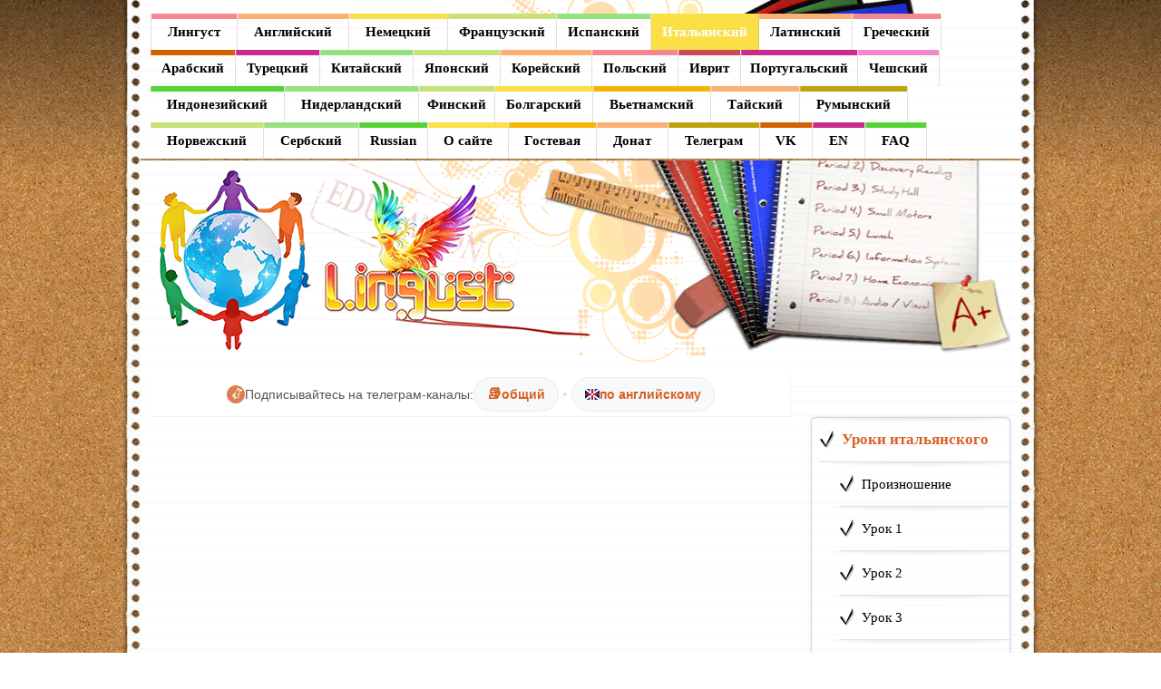

--- FILE ---
content_type: text/html; charset=utf-8
request_url: https://lingust.ru/italiano/italiano-lezioni/lezione49
body_size: 17313
content:
<!doctype html><html lang="ru-ru" dir="ltr"><head><meta charset="utf-8"><meta name="rights" content="Lingust"><meta name="viewport" content="width=device-width, initial-scale=1, shrink-to-fit=no"><meta name="description" content="Изучение иностранных языков с нуля - для тех, кто ранее не изучал иностранный язык, но желает выучить его самостоятельно."><link rel="preconnect" href="https://yandex.ru"><link rel="preconnect" href="https://ads.digitalcaramel.com"><link rel="modulepreload" href="/media/tooltips/js/script.min.js?40f57b" fetchpriority="low"><link rel="modulepreload" href="/media/mod_menu/js/menu.min.js?5a565f" fetchpriority="low"><title>Употребление инфинитива (окончание) в итальянском языке</title><link href="https://lingust.ru/italiano/italiano-lezioni/lezione49" rel="canonical"><link href="/favicon.ico" rel="icon" type="image/vnd.microsoft.icon"><link rel="stylesheet" href="/media/com_jchoptimize/cache/css/7e90c6b728f6965595ee4a4919f7f34516ed1ef167b0539b97918558f0925b8e.css"><link rel="icon" href="/favicon.svg" type="image/svg+xml"> <script data-jch="js0">
    const dcJs = document.createElement('script'); 
    dcJs.src = "https://ads.digitalcaramel.com/js/lingust.ru.js?ts="+new Date().getTime();
    dcJs.async = true;
    document.head.appendChild(dcJs);
    </script> <script>window.yaContextCb=window.yaContextCb||[]</script> <script async src="https://yandex.ru/ads/system/header-bidding.js"></script> <script src="https://yandex.ru/ads/system/context.js" async></script> <script async src="https://pagead2.googlesyndication.com/pagead/js/adsbygoogle.js?client=ca-pub-4894759983606832" crossorigin></script> </head><body id="ba-" class="site com_content layout-default opt-article menuid569 task-default site-body layout-mode-full  tpl-on no-homepage " ><div id="ba---root-wrap" class="ba---root-wrap clearfix"><div id="root-config" class="ba---root  site-body    " ><div class="ba---root--inside "><div class="ba---root---body root-content  clearfix"><div id="section-header-info" class="ba---section  header-info    " ><div class="ba---bg-overlay">&nbsp;</div><div class="ba---section--inside container"><div class="ba---section---body section-content row   clearfix"><div id="block-17df6133cef2670" class="ba---block block-customhtml  text-left  col-lg-12 " ><div class="ba---block--inside "><div class="ba---block---body block-content  clearfix"><div class="ba---content html-content clearfix"><div id="header-graphic-top"></div><div id="border-l"></div><div id="border-r"></div></div></div></div></div></div></div></div><div id="section-menu" class="ba---section      " ><div class="ba---bg-overlay">&nbsp;</div><div class="ba---section--inside container"><div class="ba---section---body section-content row   clearfix"><div id="block-menu-box" class="ba---block block-menu vtem-menu box-mainmenu col-sm-12 col-12 col text-left  col-lg-12  ba__animation animate__slideInDown" ><div class="ba---block--inside "><div class="ba---block---body block-content  clearfix"><div id ="menumenu-box" class="nav ba---menu-container" data-ba---menu="true" data-options='{
                                    "orientation": "Horizontal",
                                    "mouseEvent": "hover",
                                    "effect": "bounce",
                                    "offCanvas": 1,
                                    "subWidth": 220
                                }'><ul id="menumenu-box" class="mod-menu mod-list nav  nav-pills ba---main-menu"> <li class="nav-item item-101 default"><a href="/" >Лингуст</a></li><li class="nav-item item-105 parent"><a href="/english" >Английский</a></li><li class="nav-item item-106 parent"><a href="/deutsch" >Немецкий</a></li><li class="nav-item item-387 parent"><a href="/français" >Французский</a></li><li class="nav-item item-449 parent"><a href="/español" >Испанский</a></li><li class="nav-item item-518 active parent"><a href="/italiano" >Итальянский</a></li><li class="nav-item item-882 parent"><a href="/latina" >Латинский</a></li><li class="nav-item item-998 parent"><a href="/ελληνικά" >Греческий</a></li><li class="nav-item item-1404 parent"><a href="/arabic" >Арабский</a></li><li class="nav-item item-577 parent"><a href="/türkçe" >Турецкий</a></li><li class="nav-item item-280 parent"><a href="/chinese" >Китайский</a></li><li class="nav-item item-655 parent"><a href="/japanese" >Японский</a></li><li class="nav-item item-678 parent"><a href="/korean" >Корейский</a></li><li class="nav-item item-716 parent"><a href="/polski" >Польский</a></li><li class="nav-item item-809 parent"><a href="/hebrew" >Иврит</a></li><li class="nav-item item-1049 parent"><a href="/português" >Португальский</a></li><li class="nav-item item-817 parent"><a href="/čeština" >Чешский</a></li><li class="nav-item item-1789 parent"><a href="/indonesian" >Индонезийский</a></li><li class="nav-item item-1635 parent"><a href="/nederlands" >Нидерландский</a></li><li class="nav-item item-1096 parent"><a href="/suomi" >Финский</a></li><li class="nav-item item-1448 parent"><a href="/български" >Болгарский</a></li><li class="nav-item item-1581 parent"><a href="/tieng-viet" >Вьетнамский</a></li><li class="nav-item item-1679 parent"><a href="/thai" >Тайский</a></li><li class="nav-item item-1735 parent"><a href="/romana" >Румынский</a></li><li class="nav-item item-1965 parent"><a href="/norsk" >Норвежский</a></li><li class="nav-item item-1831 parent"><a href="/srpski" >Сербский</a></li><li class="nav-item item-361 parent"><a href="/russian" >Russian</a></li><li class="nav-item item-731 parent"><a href="/about" >О сайте</a></li><li class="nav-item item-251"><a href="/guestbook" >Гостевая</a></li><li class="nav-item item-1632"><a href="https://lingust.ru/about/donate" >Донат</a></li><li class="nav-item item-1726"><a href="https://t.me/+C74yZhl0j_I2ZDIy" target="_blank" rel="noopener noreferrer">Телеграм</a></li><li class="nav-item item-335"><a href="https://vk.com/lingust" target="_blank" rel="noopener noreferrer">VK</a></li><li class="nav-item item-1713"><a href="https://lingust.com" target="_blank" rel="noopener noreferrer">EN</a></li><li class="nav-item item-2108 parent"><a href="/faq" >FAQ</a></li></ul></div></div></div></div></div></div></div><div id="section-header-main" class="ba---section      " ><div class="ba---bg-overlay">&nbsp;</div><div class="ba---section--inside container"><div class="ba---section---body section-content row  align-items-center clearfix"><div id="block-logo-box" class="ba---block block-customhtml col text-right  col-lg-12 " ><div class="ba---block--inside "><div class="ba---block---body block-content  clearfix"><div class="ba---content html-content clearfix"><div id="header-graphic"> 
<div class="logo-block"><a id="my-logo" href="https://lingust.ru/"></a> </div></div></div></div></div></div></div></div></div><div id="section-showcase" class="ba---section  pa-0    " ><div class="ba---bg-overlay">&nbsp;</div><div class="ba---section--inside container"><div class="ba---section---body section-content row   clearfix"><div id="block-commun" class="ba---block block-module  text-left  col-lg-9 " ><div class="ba---block--inside "><div class="ba---block---body block-content  clearfix"><section class="ba---component-wrap"><div id="mod-custom135" class="mod-custom custom"><div class="telegram-promo"><div class="telegram-promo__content"> <svg class="telegram-icon" width="20" height="20" viewBox="0 0 24 24" fill="currentColor"> <path d="M12 0C5.373 0 0 5.373 0 12s5.373 12 12 12 12-5.373 12-12S18.627 0 12 0zm5.562 8.181l-1.794 8.507s-.224.894-.93.537l-4.45-3.35-2.215 1.95s-.257.193-.579.064l.389-3.378 8.216-7.403s.674-.579.674-.257l-.989 8.07-3.984-2.848s-.289-.225-.643-.225l4.914 4.5-5.879 3.938s-.429.322-.857.064c-.429-.257 4.644-14.316 4.751-14.665.107-.35.429-.321.429-.321l5.316 2.571s1.072.536.536 1.072z"/> </svg> <span class="promo-text">Подписывайтесь на телеграм-каналы:</span> <div class="telegram-links"> <a href="https://t.me/+C74yZhl0j_I2ZDIy" target="_blank" class="telegram-link"> <span class="emoji">📚</span> общий </a> <span class="separator">•</span> <a href="https://t.me/+Yj_bIWWsGxZlMDI6" target="_blank" class="telegram-link"> <svg class="flag-icon" width="16" height="12" viewBox="0 0 16 12"> <rect width="16" height="12" fill="#012169"/> <path d="M0 0l16 12M16 0L0 12" stroke="#fff" stroke-width="2"/> <path d="M6 0l4 12M10 0L6 12" stroke="#fff" stroke-width="2"/> <path d="M7 0v12h2V0zM0 5h16v2H0z" fill="#C8102E"/> </svg> по английскому </a> </div></div></div></div></section></div></div></div></div></div></div><div id="section-main" class="ba---section  main-content    " ><div class="ba---bg-overlay">&nbsp;</div><div class="ba---section--inside container"><div class="ba---section---body section-content row   clearfix"><div id="block-main-body" class="ba---block block-component p-b-3 text-left  col-lg-9 " ><div class="ba---block--inside "><div class="ba---block---body block-content  clearfix"><div class="com-content-article item-page"><meta itemprop="inLanguage" content="ru-RU"><div style="min-height: 252px;"><div id="wrapper"><div class="adw"><script async src="https://pagead2.googlesyndication.com/pagead/js/adsbygoogle.js?client=ca-pub-4894759983606832" crossorigin="anonymous"></script> <ins class="adsbygoogle" style="display:block" data-ad-client="ca-pub-4894759983606832" data-ad-slot="5429565545" data-ad-format="auto" data-full-width-responsive="true"></ins> <script>
     (adsbygoogle = window.adsbygoogle || []).push({});
</script></div></div></div> <script>
		document.addEventListener("DOMContentLoaded", function() {
			setTimeout(function() {
				if (document.getElementById("wrapper").offsetHeight) {
					//document.getElementById("wrapper").innerHTML = 'No AdBlock';
				} else {
					document.getElementById("wrapper").innerHTML = '<p style="border-top: 2px solid #FEABAB; border-bottom: 2px solid #FEABAB; background: #FFDFDF; padding: 0.8em;">Внесите, пожалуйста, наш сайт в список исключений для вашего блокировщика рекламы. Сайт полностью бесплатный и существует исключительно благодаря рекламе. Его поддержка и обновление - не самое простое и дешевое занятие, поэтому надеемся на ваше понимание! Клик по рекламе стоит от 10 коп. до нескольких рублей. Жалко ли вам отдать эти деньги, при том, что они не ваши?<br><strong>Внимание! Как и у всей экономики России, у сайта резко наступили тёмные времена. Поэтому к данному сообщению просьба отнестить серьёзно, либо покинуть сайт.<br>Ещё не закончились проблемы с санкциями, как появился ИИ, который забирает себе пользователей, и тем самым как бы убивает все информационные сайты, включая этот. Вы хотите и дальше пользоваться сайтом и видеть здесь новые языки? Поддерживайте.</strong></p>';
					document.getElementById("wrapper2").innerHTML = '<p style="border-top: 2px solid #FEABAB; border-bottom: 2px solid #FEABAB; background: #FFDFDF; padding: 0.8em; line-height: 140%; font-size: 15px;">Подробнее о том, как добавить исключение в ваш блокировщик рекламы, можно почитать на странице вопросов о сайте (<a href="/about#help">нажмите</a>). Вы же хотите поблагодарить сайт, правда?</p>';
				}
			}, 1000)
		});
	</script><div class="com-content-article__body"><table class="table-hat"> <tr> <td class="bg-it"><br><h2 align="center"><span class="hframe"><a href="/italiano">Изучаем итальянский язык</a> с нуля!<br>Lezione quarantanovesima</span></h2><br> </td></tr> </table><div class="module-title-surround"><div class="module-title"><div class="module-title2"><div class="module-title3"><h1 class="title" style="text-align: center;">Сорок девятый урок</h1></div></div></div></div><h2 align="center" style="margin-bottom: 0px;">Употребление инфинитива (окончание)</h2><h2 align="center" style="margin-top: 0px;">Неправильные глаголы avvolgere, contrarre, prediligere, riuscire</h2><h4 align="center">Словарь</h4><div class="row"><div class="col-12 col-md-6"> <strong>l’amicizia</strong> дружба<br> <strong>l’aspirazione</strong> стремление; желание<br> <strong>aspro (-a)</strong> резкий (-ая); жесткий (-ая)<br> <strong>avignonese</strong> авиньонский (-ая)<br> <strong>l’atto</strong> действие, поступок, деяние<br> <strong>avvia&#803;re (avvi&#803;o)</strong> направлять<br> <strong>avvo&#803;lgere</strong> завертывать, окутывать<br> <strong>il canzoniere</strong> сборник песен, песенник<br> <strong>il cla&#803;ssico</strong> (<em>мн. ч.:</em> <strong>-ci</strong>) классик<br> <strong>il co&#803;dice</strong> старинная рукопись<br> <strong>colto (-а)</strong> образованный (-ая)<br> <strong>la concezione</strong> понятие, представление, идея<br> <strong>contrarre (contraggo)</strong> заключать<br> <strong>contrastare</strong> противодействовать; быть противоречивым<br> <strong>la corte</strong> двор<br> <strong>la debolezza</strong> слабость<br> <strong>il dia&#803;rio</strong> дневник<br> <strong>il dubbio</strong> сомнение<br> <strong>ecclesia&#803;stico (-а)</strong> (<em>мн. ч.:</em> <strong>-ci</strong>) церковный (-ая); духовный (-ая)<br> <strong>l’ecclesia&#803;stico</strong> священник<br> <strong>la gentildonna</strong> дама, дворянка<br> <strong>giuri&#803;dico (-а)</strong> (<em>мн. ч.:</em> <strong>-ci</strong>) юридический (-ая)<br> <strong>la gloria</strong> слава, хвала<br> <strong>la grandezza</strong> величие<br> <strong>il gusto</strong> вкус<br> <strong>ideale</strong> идеальный (-ая); идеализированный (-ая) </div><div class="col-12 col-md-6"> <strong>illustre</strong> славный (-ая), знаменитый (-ая)<br> <strong>l’implorazione</strong> мольба, просьба<br> <strong>inconsapevolmente</strong> бессознательно, безотчетно<br> <strong>iniziare</strong> начинать<br> <strong>l’insieme</strong> целое, общее, совокупность<br> <strong>l’interesse</strong> интерес<br> <strong>invano</strong> напрасно, тщетно<br> <strong>la la&#803;crima</strong> слеза<br> <strong>liberarsi</strong> освобождаться, избавляться<br> <strong>papale</strong> папский (-ая)<br> <strong>la perfezione</strong> совершенство<br> <strong>predili&#803;gere</strong> предпочитать<br> <strong>la presenza</strong> внешний вид, внешность<br> <strong>la raccolta</strong> сборник<br> <strong>reclinare</strong> наклонять, склонять<br> <strong>la reto&#803;rica</strong> риторика<br> <strong>richiamare</strong> призывать, вызывать обратно<br> <strong>la rima</strong> рифма; стихотворение<br> <strong>riuscire (rie&#803;sco)</strong> иметь хороший исход<br> <strong>salvare</strong> спасать, щадить<br> <strong>lo schermo</strong> защита, прикрытие<br> <strong>selvaggio (-а)</strong> дикий (-ая)<br> <strong>la sistemazione</strong> упорядочение, устройство<br> <strong>soddisfatto (-а)</strong> удовлетворенный (-ая)<br> <strong>spirituale</strong> духовный (-ая)<br> <strong>stampare</strong> печатать<br> <strong>il testo</strong> текст<br> <strong>la transizione</strong> переход; переходное состояние<br> <strong>ventitree&#803;nne</strong> 23-летний (-яя) </div></div><div class="adw"><script async src="//pagead2.googlesyndication.com/pagead/js/adsbygoogle.js"></script> <ins class="adsbygoogle adapt" style="display:block" data-ad-client="ca-pub-8241837437617549" data-ad-slot="2938690718" data-ad-format="auto"></ins> <script>
(adsbygoogle = window.adsbygoogle || []).push({});
</script></div><h3 align="center">Francesco Petrarca</h3><div class="eg3">Nato ad Arezzo il 20 luglio 1304, Francesco Petrarca trascorse i suoi primi anni in Valdarno, poi a Pisa e dal 1312 ad Avignone, dove iniziò lo studio della reto&#803;rica e della gramma&#803;tica sotto un maestro toscano. Avviato dal padre agli studi giuri&#803;dici nel 1316 fu a Montpellier e poi dal 1320 studiò per vari anni a Bologna. Ma già egli aveva mostrato di preferire la lettura dei cla&#803;ssici, invano contrastato dal padre. Questi un giorno, capitato improvvisamente a Montpellier, gli gettò sul fuoco i testi antichi, salvando, per le sue la&#803;crime e le sue implorazioni, un Virgilio ed un Cicerone, gli autori che egli sempre predilesse. <span style="float: right;"><span data-tooltips data-tooltips-content="Рожденный в Ареццо 20 июля 1304 года, Франческо Петрарка провел первые годы своей жизни (<em>досл.:</em> свои первые годы) в Вальдарно, потом (жил) в Пизе, а с 1312 года в Авиньоне, где начал изучать риторику и грамматику под руководством тосканского учителя. По желанию отца он стал изучать юридические науки (<em>досл.:</em> Посланный отцом на юридический факультет) и был в 1316 году в Монпелье, а потом, с 1320 года, учился несколько лет в Болонье. Но уже тогда он показал, что предпочитает чтение классиков, напрасно запрещаемое отцом. Тот, однажды появившись неожиданно в Монпелье, бросил в огонь его античные тексты, щадя лишь, (тронутый) слезами и мольбами сына, один (том) Вергилия и один Цицерона — авторов, которых Петрарка всегда ставил выше других." data-tooltips-title="Франческо Петрарка" data-tooltips-theme="light"><img src="/images/doc30.png" alt="перевод текста" data-width="30" data-height="31"></span></span></div><div class="eg3">Nel 1326 la morte del padre lo richiamò improvvisamente ad Avignone. Bisognava cercare una sistemazione ed egli scelse lo stato ecclesia&#803;stico. Nella corte papale di Avignone a lui di bella presenza, colto e di fini&#803;ssimo gusto non riuscì diffi&#803;cile contrarre numerose conoscenze ed illustri amicizie.</div><div class="eg3">Ventitree&#803;nne, nel venerdì santo del 1327, vide per la prima volta, nella Chiesa di Santa Chiara, Laura, una gentildonna avignonese che egli amò e avvolse nel mistero nell’atto stesso che con le sue rime le dava l’immortalità. <span style="float: right;"><span data-tooltips data-tooltips-content="Смерть отца в 1326 году снова вызвала его неожиданно обратно в Авиньон. Надо было как-то устроиться, и он избрал духовное звание. При дворе римского папы в Авиньоне ему, образованному, с его прекрасной внешностью, с тончайшим вкусом, не трудно было завязать многочисленные знакомства и дружбу со знаменитыми людьми (<em>досл.:</em> и знаменитые дружбы).<br> 23-летним юношей в страстную пятницу 1327 года он впервые увидел в церкви святой Клары Лауру, авиньонскую дворянку, которую он полюбил и овеял (<em>досл.:</em> окутал) таинственностью тем самым деянием, которым подарил ей бессмертие своими рифмами." data-tooltips-theme="light"><img src="/images/doc30.png" alt="перевод текста" data-width="30" data-height="31"></span></span></div><div class="eg3">Vissuto in un’età di transizione il Petrarca ebbe interessi contrastanti, quasi che inconsapevolmente legato a concezioni medioevali aspirasse continuamente a libera&#803;rsene e a vi&#803;vere secondo nuove e più moderne concezioni di vita. Pur desiderando la perfezione spirituale non seppe mai vi&#803;ncere le passioni umane e non respinse nessuno dei piaceri che la vita gli offriva. Ebbe quindi gloria, onori, ricchezze, ma invano cercheremmo nelle sue opere l’espressione di una gioia soddisfatta.</div><div class="eg3">La grandezza del Petrarca è nel Canzoniere, una raccolta di poesi&#803;e che costitui&#803;scono nel loro insieme, il diario ideale della vita del poeta ed espri&#803;mono le sue debolezze, le sue aspirazioni, i suoi dubbi, il suo amore.</div><div class="eg3">Morì nella notte del 19 luglio 1374 e la leggenda racconta che egli sia stato trovato al mattino, nel suo pi&#803;ccolo studio, con il capo reclinato sul bel co&#803;dice di Virgilio. <span style="float: right;"><span data-tooltips data-tooltips-content="Петрарка жил в переходный период и проявлял (<em>досл.:</em> имел) противоречивые интересы; как бы безотчетно связанный со средневековыми идеями, он беспрерывно стремился освободиться от них и жить по новым, более современным представлениям о жизни. Жаждавший духовного совершенства, он никогда не сумел победить человеческие страсти и не отверг ни одной из радостей, какие дарила ему жизнь. Итак, он имел славу, почести, богатства, но напрасно мы искали бы в его произведениях выражения удовлетворенной радости.<br> Величие Петрарки в его Песеннике, сборнике поэзии, который составляет в своем целом идеализированный дневник жизни поэта и отражает его слабости, его стремления, его сомнения, его любовь.<br>
Он умер ночью 19 июля 1374 года и легенда гласит, что он был найден утром в его маленьком кабинете, с головой, склоненной над прекрасной старинной рукописью Вергилия." data-tooltips-theme="light"><img src="/images/doc30.png" alt="перевод текста" data-width="30" data-height="31"></span></span></div><p align="center"><img src="/images/it/zawadzka/lesson49.jpg" data-width="360" data-height="613"><br> Oh, mia Laura!...</p><p align="center"><strong>Выражения и обороты</strong></p><div class="row"><div class="col-6"> <strong>sotto un maestro toscano</strong> </div><div class="col-6"> под руководством тосканского учителя </div></div><div class="row"><div class="col-6"> <strong>studi giuri&#803;dici</strong> </div><div class="col-6"> юридический факультет </div></div><div class="row"><div class="col-6"> <strong>bisognava cercare una sistemazione</strong> </div><div class="col-6"> надо было как-то устроиться </div></div><div class="row"><div class="col-6"> <strong>stato ecclesia&#803;stico</strong> </div><div class="col-6"> духовное звание </div></div><div class="row"><div class="col-6"> <strong>nella corte papale</strong> </div><div class="col-6"> при дворе римского папы </div></div><div class="row"><div class="col-6"> <strong>fini&#803;ssimo gusto</strong> </div><div class="col-6"> изысканный, тончайший вкус </div></div><div class="row"><div class="col-6"> <strong>non riuscì diffi&#803;cile</strong> </div><div class="col-6"> нетрудно было </div></div><div class="row"><div class="col-6"> <strong>contrarre conoscenze, amicizie</strong> </div><div class="col-6"> завязать знакомство, дружбу </div></div><div class="row"><div class="col-6"> <strong>il venerdì santo</strong> </div><div class="col-6"> страстная пятница </div></div><div class="row"><div class="col-6"> <strong>avvo&#803;lgere nel mistero</strong> </div><div class="col-6"> овеять таинственностью </div></div><div class="row"><div class="col-6"> <strong>l’età di transizioni</strong> </div><div class="col-6"> переходный период </div></div><div class="row"><div class="col-6"> <strong>legato a ...</strong> </div><div class="col-6"> связанный с ... </div></div><div class="row"><div class="col-6"> <strong>la concezione di vita</strong> </div><div class="col-6"> представление о жизни </div></div><div class="row"><div class="col-6"> <strong>pur desiderando ...</strong> </div><div class="col-6"> несмотря на желание; однако желая </div></div><div class="row"><div class="col-6"> <strong>le passioni umane</strong> </div><div class="col-6"> человеческие страсти </div></div><div class="row"><div class="col-6"> <strong>respi&#803;ngere il piacere</strong> </div><div class="col-6"> отвергать удовольствие, радость </div></div><div class="row"><div class="col-6"> <strong>la gioia soddisfatta</strong> </div><div class="col-6"> совершенная, удовлетворенная радость </div></div><div class="row"><div class="col-6"> <strong>nel loro insieme</strong> </div><div class="col-6"> в своем целом </div></div><h4 align="center">Грамматический комментарий</h4><h3>Употребление инфинитива (окончание)</h3><p class="eg3">1. Сочетание глаголов с инфинитивом посредством предлога <strong>di</strong>.</p><p class="eg3" style="margin-bottom: 0px;">Кроме глаголов со значениями повеления, запрета, просьбы, утверждения, уверенности, предположения, сомнения, желания, обещания, о которых было сказано в <a href="/italiano/italiano-lezioni/lezione49" title="Употребление инфинитива в итальянском языке" target="_blank">предыдущем уроке</a>, посредством предлога <strong>di</strong> сочетаются с инфинитивом глаголы, обозначающие: мысли и речь, опасение, попытку, надежду, требование, волеизъявление, конец действия и некоторые другие.</p><p class="eg3" style="margin-top: 0px;">Ниже следуют примеры глаголов всех названных семантических групп.</p><div class="row"><div class="col-12 col-sm-3 col-md-2"> <strong>acco&#803;rgersi</strong> </div><div class="col-6 col-sm-4 col-md-5"> Non <strong>si è accorto di ave&#803;r sbagliato</strong> treno. </div><div class="col-6 col-sm-5 col-md-5"> Он не заметил, что спутал поезд. </div></div><div class="row"><div class="col-12 col-sm-3 col-md-2"> <strong>affermare</strong> </div><div class="col-6 col-sm-4 col-md-5"> Egli <strong>afferma di aver ricevuto</strong> la lettera. </div><div class="col-6 col-sm-5 col-md-5"> Он утверждает, что получил письмо. </div></div><div class="row"><div class="col-12 col-sm-3 col-md-2"> <strong>cercare</strong> </div><div class="col-6 col-sm-4 col-md-5"> <strong>Cercherò di far</strong>lo. </div><div class="col-6 col-sm-5 col-md-5"> Я постараюсь это сделать. </div></div><div class="row"><div class="col-12 col-sm-3 col-md-2"> <strong>chie&#803;dere</strong> </div><div class="col-6 col-sm-4 col-md-5"> <strong>Chiede di uscire</strong>. </div><div class="col-6 col-sm-5 col-md-5"> Он просит (позволения) уйти. </div></div><div class="row"><div class="col-12 col-sm-3 col-md-2"> <strong>comandare</strong> </div><div class="col-6 col-sm-4 col-md-5"> Ti <strong>comando di rispo&#803;ndere</strong>. </div><div class="col-6 col-sm-5 col-md-5"> Я приказываю тебе отвечать. </div></div><div class="row"><div class="col-12 col-sm-3 col-md-2"> <strong>contentarsi</strong> </div><div class="col-6 col-sm-4 col-md-5"> <strong>Si contenta di guadagnare</strong> poco. </div><div class="col-6 col-sm-5 col-md-5"> Он довольствуется небольшим заработком. </div></div><div class="row"><div class="col-12 col-sm-3 col-md-2"> <strong>cre&#803;dere</strong> </div><div class="col-6 col-sm-4 col-md-5"> <strong>Credo di ave&#803;r</strong> ragione. </div><div class="col-6 col-sm-5 col-md-5"> Я считаю, что я прав (-а). </div></div><div class="row"><div class="col-12 col-sm-3 col-md-2"> <strong>deci&#803;dere</strong> </div><div class="col-6 col-sm-4 col-md-5"> <strong>Ha deciso di restare</strong>. </div><div class="col-6 col-sm-5 col-md-5"> Он решил остаться. </div></div><div class="row"><div class="col-12 col-sm-3 col-md-2"> <strong>dimenticare</strong> </div><div class="col-6 col-sm-4 col-md-5"> <strong>Ha dimenticato di pagare</strong> il conto. </div><div class="col-6 col-sm-5 col-md-5"> Он забыл уплатить по счету. </div></div><div class="row"><div class="col-12 col-sm-3 col-md-2"> <strong>dire</strong> </div><div class="col-6 col-sm-4 col-md-5"> <strong>Dice di partire</strong> su&#803;bito. </div><div class="col-6 col-sm-5 col-md-5"> Он говорит, что сейчас уезжает. </div></div><div class="row"><div class="col-12 col-sm-3 col-md-2"> <strong>domandare</strong> </div><div class="col-6 col-sm-4 col-md-5"> <strong>Domanda di pote&#803;r</strong> lavorare. </div><div class="col-6 col-sm-5 col-md-5"> Он просит, чтобы ему дали возможность работать. </div></div><div class="row"><div class="col-12 col-sm-3 col-md-2"> <strong>evitare</strong> </div><div class="col-6 col-sm-4 col-md-5"> <strong>E&#803;vita di rispo&#803;ndere</strong>. </div><div class="col-6 col-sm-5 col-md-5"> Он избегает ответа. </div></div><div class="row"><div class="col-12 col-sm-3 col-md-2"> <strong>fidarsi</strong> </div><div class="col-6 col-sm-4 col-md-5"> Non <strong>si fida di parlare</strong> con noi. </div><div class="col-6 col-sm-5 col-md-5"> Не доверяет разговору с нами. </div></div><div class="row"><div class="col-12 col-sm-3 col-md-2"> <strong>fi&#803;ngere</strong> </div><div class="col-6 col-sm-4 col-md-5"> <strong>Finge di essere</strong> felice. </div><div class="col-6 col-sm-5 col-md-5"> Он притворяется счастливым. </div></div><div class="row"><div class="col-12 col-sm-3 col-md-2"> <strong>finire</strong> </div><div class="col-6 col-sm-4 col-md-5"> <strong>Ho finito di lavorare</strong>. </div><div class="col-6 col-sm-5 col-md-5"> Я кончил работу. </div></div><div class="row"><div class="col-12 col-sm-3 col-md-2"> <strong>giurare</strong> </div><div class="col-6 col-sm-4 col-md-5"> <strong>Giuro di dire</strong> la verità. </div><div class="col-6 col-sm-5 col-md-5"> Я клянусь, что говорю правду. </div></div><div class="row"><div class="col-12 col-sm-3 col-md-2"> <strong>impedire</strong> </div><div class="col-6 col-sm-4 col-md-5"> Ci <strong>impedisce di dormire</strong>. </div><div class="col-6 col-sm-5 col-md-5"> Он мешает нам спать. </div></div><div class="row"><div class="col-12 col-sm-3 col-md-2"> <strong>lamentarsi</strong> </div><div class="col-6 col-sm-4 col-md-5"> <strong>Si lamenta di lavorare</strong> troppo. </div><div class="col-6 col-sm-5 col-md-5"> Он жалуется, что слишком много работает. </div></div><div class="row"><div class="col-12 col-sm-3 col-md-2"> <strong>meravigliarsi</strong> </div><div class="col-6 col-sm-4 col-md-5"> <strong>Si meraviglia di dove&#803;r</strong> studiare. </div><div class="col-6 col-sm-5 col-md-5"> Он удивляется, что должен учиться. </div></div><div class="row"><div class="col-12 col-sm-3 col-md-2"> <strong>ordinare</strong> </div><div class="col-6 col-sm-4 col-md-5"> <strong>Ha ordinato di portar</strong>gli il conto. </div><div class="col-6 col-sm-5 col-md-5"> Он велел принести ему счет. </div></div><div class="row"><div class="col-12 col-sm-3 col-md-2"> <strong>pensare</strong> </div><div class="col-6 col-sm-4 col-md-5"> <strong>Pensavo di far</strong>ti una sorpresa. </div><div class="col-6 col-sm-5 col-md-5"> Я думал сделать тебе сюрприз. </div></div><div class="row"><div class="col-12 col-sm-3 col-md-2"> <strong>perme&#803;ttere</strong> </div><div class="col-6 col-sm-4 col-md-5"> Mi <strong>permetta di presentarLe</strong> il mio amico. </div><div class="col-6 col-sm-5 col-md-5"> Разрешите представить вам моего друга. </div></div><div class="row"><div class="col-12 col-sm-3 col-md-2"> <strong>pregare</strong> </div><div class="col-6 col-sm-4 col-md-5"> Lo <strong>prega di aiutar</strong>lo. </div><div class="col-6 col-sm-5 col-md-5"> Он просит его помочь ему. </div></div><div class="row"><div class="col-12 col-sm-3 col-md-2"> <strong>prete&#803;ndere</strong> </div><div class="col-6 col-sm-4 col-md-5"> <strong>Pretende di essere</strong> premiato. </div><div class="col-6 col-sm-5 col-md-5"> Он претендует на получение приза. </div></div><div class="row"><div class="col-12 col-sm-3 col-md-2"> <strong>proibire</strong> </div><div class="col-6 col-sm-4 col-md-5"> Ci <strong>proibisce di uscire</strong>. </div><div class="col-6 col-sm-5 col-md-5"> Он запрещает нам выходить. </div></div><div class="row"><div class="col-12 col-sm-3 col-md-2"> <strong>prome&#803;ttere</strong> </div><div class="col-6 col-sm-4 col-md-5"> <strong>Ha promesso di scri&#803;ver</strong>mi. </div><div class="col-6 col-sm-5 col-md-5"> Он обещал написать мне. </div></div><div class="row"><div class="col-12 col-sm-3 col-md-2"> <strong>ricordarsi</strong> </div><div class="col-6 col-sm-4 col-md-5"> <strong>Mi sono ricordato di dove&#803;r</strong> scrivere una lettera. </div><div class="col-6 col-sm-5 col-md-5"> Я вспомнил, что мне нужно написать письмо. </div></div><div class="row"><div class="col-12 col-sm-3 col-md-2"> <strong>sce&#803;gliere</strong> </div><div class="col-6 col-sm-4 col-md-5"> <strong>Ho scelto di lavorare</strong> in quell’ufficio. </div><div class="col-6 col-sm-5 col-md-5"> Я выбрал работу в том учреждении. </div></div><div class="row"><div class="col-12 col-sm-3 col-md-2"> <strong>sme&#803;ttere</strong> </div><div class="col-6 col-sm-4 col-md-5"> Ha smesso di fumare. </div><div class="col-6 col-sm-5 col-md-5"> Он бросил курить. </div></div><div class="row"><div class="col-12 col-sm-3 col-md-2"> <strong>soffrire</strong> </div><div class="col-6 col-sm-4 col-md-5"> <strong>Soffre di</strong> non <strong>pote&#803;r</strong> lavorare. </div><div class="col-6 col-sm-5 col-md-5"> Он страдает, что не может работать. </div></div><div class="row"><div class="col-12 col-sm-3 col-md-2"> <strong>sperare</strong> </div><div class="col-6 col-sm-4 col-md-5"> <strong>Spera di tornare</strong> presto. </div><div class="col-6 col-sm-5 col-md-5"> Он надеется скоро вернуться. </div></div><div class="row"><div class="col-12 col-sm-3 col-md-2"> <strong>tentare</strong> </div><div class="col-6 col-sm-4 col-md-5"> <strong>Tenta di vi&#803;ncere</strong> quel concorso. </div><div class="col-6 col-sm-5 col-md-5"> Он старается выиграть в этом конкурсе. </div></div><div class="row"><div class="col-12 col-sm-3 col-md-2"> <strong>vergognarsi</strong> </div><div class="col-6 col-sm-4 col-md-5"> <strong>Si vergogna di essere</strong> pigro. </div><div class="col-6 col-sm-5 col-md-5"> Ему стыдно, что он лентяй. </div></div><p class="eg3" style="padding-top: 10px;">Инфинитив с предлогом <strong>di</strong> употребляется также:</p><p class="eg3">а) после прилагательных со значением внутреннего состояния, напр.:</p><div class="row"><div class="col-12 col-sm-3 col-md-2"> <strong>felice</strong> </div><div class="col-6 col-sm-4 col-md-5"> <strong>Sono felice di veder</strong>ti. </div><div class="col-6 col-sm-5 col-md-5"> Я счастлив, что вижу тебя. </div></div><div class="row"><div class="col-12 col-sm-3 col-md-2"> <strong>contento</strong> </div><div class="col-6 col-sm-4 col-md-5"> <strong>Sei contento di partire</strong>. </div><div class="col-6 col-sm-5 col-md-5"> Ты доволен, что едешь. </div></div><div class="row"><div class="col-12 col-sm-3 col-md-2"> <strong>capace</strong> </div><div class="col-6 col-sm-4 col-md-5"> <strong>È capace di mentire</strong>. </div><div class="col-6 col-sm-5 col-md-5"> Он способен обманывать. </div></div><div class="row"><div class="col-12 col-sm-3 col-md-2"> <strong>annoiato</strong> </div><div class="col-6 col-sm-4 col-md-5"> <strong>Siamo annoiati di sentir</strong>ti lamentare. </div><div class="col-6 col-sm-5 col-md-5"> Нам наскучило слушать твои жалобы. </div></div><div class="row"><div class="col-12 col-sm-3 col-md-2"> <strong>triste</strong> </div><div class="col-6 col-sm-4 col-md-5"> <strong>Siete tristi di lasciare</strong> Mosca. </div><div class="col-6 col-sm-5 col-md-5"> Вы огорчены, что покидаете Москву. </div></div><div class="row"><div class="col-12 col-sm-3 col-md-2"> <strong>meravigliato</strong> </div><div class="col-6 col-sm-4 col-md-5"> <strong>Sono meravigliati di veder</strong>ti. </div><div class="col-6 col-sm-5 col-md-5"> Они удивляются, что видят тебя. </div></div><p class="eg3" style="padding-top: 10px;">б) после некоторых оборотов с глаголом <strong>avere</strong>, напр.:</p><div class="row"><div class="col-12 col-sm-4 col-md-3"> <strong>avere l’abitu&#803;dine</strong> </div><div class="col-6 col-sm-4 col-md-4"> <strong>Ho l’abitu&#803;dine di alzarmi</strong> alle sei. </div><div class="col-6 col-sm-4 col-md-5"> Я имею привычку вставать в 6 часов. </div></div><div class="row"><div class="col-12 col-sm-4 col-md-3"> <strong>avere bisogno</strong> </div><div class="col-6 col-sm-4 col-md-4"> <strong>Ho bisogno di comprare</strong> un nuovo abito. </div><div class="col-6 col-sm-4 col-md-5"> Мне нужно купить себе новый костюм. </div></div><div class="row"><div class="col-12 col-sm-4 col-md-3"> <strong>avere la sensazione</strong> </div><div class="col-6 col-sm-4 col-md-4"> <strong>Abbiamo la sensazione di essere seguiti</strong>. </div><div class="col-6 col-sm-4 col-md-5"> У нас такое впечатление, что вслед за нами кто-то идет. </div></div><div class="row"><div class="col-12 col-sm-4 col-md-3"> <strong>avere paura</strong> </div><div class="col-6 col-sm-4 col-md-4"> <strong>Hanno paura di parlare</strong>. </div><div class="col-6 col-sm-4 col-md-5"> Они боятся говорить. </div></div><p class="eg3" style="padding-top: 10px;">2. Сочетание глаголов с инфинитивом посредством предлога <strong>a</strong>.</p><p class="eg3">Глаголы, обозначающие движение, направление, начало или продолжение действия, а также некоторые другие глаголы, напр.: <strong>aiutare, consigliare, costri&#803;ngere, imparare, indurre, insegnare</strong> — сочетаются с инфинитивом посредством предлога <strong>a</strong>, напр.:</p><div class="row"><div class="col-12 col-sm-3 col-md-2"> <strong>aiutare</strong> </div><div class="col-6 col-sm-4 col-md-5"> Lo <strong>aiuterò a fare</strong> i compiti. </div><div class="col-6 col-sm-5 col-md-5"> Я помогу ему готовить уроки. </div></div><div class="row"><div class="col-12 col-sm-3 col-md-2"> <strong>andare</strong> </div><div class="col-6 col-sm-4 col-md-5"> <strong>Vado a mangiare</strong>. </div><div class="col-6 col-sm-5 col-md-5"> Я иду есть. </div></div><div class="row"><div class="col-12 col-sm-3 col-md-2"> <strong>arrivare</strong> </div><div class="col-6 col-sm-4 col-md-5"> <strong>È arrivato a conclu&#803;dere</strong> l’affare. </div><div class="col-6 col-sm-5 col-md-5"> Ему удалось закончить дело (Он довел дело до конца). </div></div><div class="row"><div class="col-12 col-sm-3 col-md-2"> <strong>cominciare</strong> </div><div class="col-6 col-sm-4 col-md-5"> <strong>Comincia a fare</strong> caldo. </div><div class="col-6 col-sm-5 col-md-5"> Становится (<em>досл.:</em> начинается) жарко. </div></div><div class="row"><div class="col-12 col-sm-3 col-md-2"> <strong>consigliare</strong> </div><div class="col-6 col-sm-4 col-md-5"> Lo <strong>consiglia&#803;rono a scri&#803;vere</strong> al direttore. </div><div class="col-6 col-sm-5 col-md-5"> Ему советовали написать директору. </div></div><div class="row"><div class="col-12 col-sm-3 col-md-2"> <strong>continuare</strong> </div><div class="col-6 col-sm-4 col-md-5"> <strong>Continuava a ruzzare</strong>. </div><div class="col-6 col-sm-5 col-md-5"> Он продолжал резвиться. </div></div><div class="row"><div class="col-12 col-sm-3 col-md-2"> <strong>co&#803;rrere</strong> </div><div class="col-6 col-sm-4 col-md-5"> <strong>Corse ad abbracciar</strong>mi. </div><div class="col-6 col-sm-5 col-md-5"> Он прибежал обнять меня. </div></div><div class="row"><div class="col-12 col-sm-3 col-md-2"> <strong>costri&#803;ngere</strong> </div><div class="col-6 col-sm-4 col-md-5"> <strong>Sarebbe costretto a confermare</strong> le mie parole. </div><div class="col-6 col-sm-5 col-md-5"> Он был бы вынужден подтвердить мои слова. </div></div><div class="row"><div class="col-12 col-sm-3 col-md-2"> <strong>destinare</strong> </div><div class="col-6 col-sm-4 col-md-5"> <strong>È destinato a diventare</strong> famoso. </div><div class="col-6 col-sm-5 col-md-5"> Ему суждено стать известным. </div></div><div class="row"><div class="col-12 col-sm-3 col-md-2"> <strong>divertirsi</strong> </div><div class="col-6 col-sm-4 col-md-5"> <strong>Si divertiva a cantare</strong>. </div><div class="col-6 col-sm-5 col-md-5"> Он развлекался пением. </div></div><div class="row"><div class="col-12 col-sm-3 col-md-2"> <strong>giu&#803;ngere</strong> </div><div class="col-6 col-sm-4 col-md-5"> <strong>È giunto a prome&#803;tter</strong>mi il suo aiuto. </div><div class="col-6 col-sm-5 col-md-5"> Он смог (пришел к выводу, что может) обещать мне свою помощь. </div></div><div class="row"><div class="col-12 col-sm-3 col-md-2"> <strong>imparare</strong> </div><div class="col-6 col-sm-4 col-md-5"> <strong>Ho imparato a guidare</strong> l’automobile. </div><div class="col-6 col-sm-5 col-md-5"> Я научился водить машину. </div></div><div class="row"><div class="col-12 col-sm-3 col-md-2"> <strong>indurre</strong> </div><div class="col-6 col-sm-4 col-md-5"> Lo <strong>indusse a tornare</strong>. </div><div class="col-6 col-sm-5 col-md-5"> Он убедил его вернуться. </div></div><div class="row"><div class="col-12 col-sm-3 col-md-2"> <strong>insegnare</strong> </div><div class="col-6 col-sm-4 col-md-5"> Ti <strong>insegnerò a giocare</strong> a scacchi. </div><div class="col-6 col-sm-5 col-md-5"> Я научу тебя играть в шахматы. </div></div><div class="row"><div class="col-12 col-sm-3 col-md-2"> <strong>levarsi</strong> </div><div class="col-6 col-sm-4 col-md-5"> <strong>Si levò a parlare</strong>. </div><div class="col-6 col-sm-5 col-md-5"> Он поднялся, чтобы говорить. </div></div><div class="row"><div class="col-12 col-sm-3 col-md-2"> <strong>limitarsi</strong> </div><div class="col-6 col-sm-4 col-md-5"> <strong>Si è limitato a scusarsi</strong>. </div><div class="col-6 col-sm-5 col-md-5"> Он ограничился извинением. </div></div><div class="row"><div class="col-12 col-sm-3 col-md-2"> <strong>mandare</strong> </div><div class="col-6 col-sm-4 col-md-5"> Ci <strong>ha mandato a chiamare</strong>. </div><div class="col-6 col-sm-5 col-md-5"> Он послал за нами (<em>досл.:</em> нас позвать). </div></div><div class="row"><div class="col-12 col-sm-3 col-md-2"> <strong>me&#803;ttere</strong> </div><div class="col-6 col-sm-4 col-md-5"> <strong>Ho messo</strong> il bambino a dormire. </div><div class="col-6 col-sm-5 col-md-5"> Я уложила ребенка спать. </div></div><div class="row"><div class="col-12 col-sm-3 col-md-2"> <strong>precipitarsi</strong> </div><div class="col-6 col-sm-4 col-md-5"> <strong>Si precipitò a telefonare</strong> al dottore. </div><div class="col-6 col-sm-5 col-md-5"> Он кинулся позвонить врачу. </div></div><div class="row"><div class="col-12 col-sm-3 col-md-2"> <strong>proseguire</strong> </div><div class="col-6 col-sm-4 col-md-5"> <strong>Proseguì a camminare</strong> fino a tarda sera. </div><div class="col-6 col-sm-5 col-md-5"> Он продолжал ходить до позднего вечера. </div></div><div class="row"><div class="col-12 col-sm-3 col-md-2"> <strong>rassegnarsi</strong> </div><div class="col-6 col-sm-4 col-md-5"> <strong>Mi rassegno a me&#803;ttermi</strong> il vecchio cappotto. </div><div class="col-6 col-sm-5 col-md-5"> Мне пришлось согласиться (<em>досл.:</em> я примирился с тем, что должен) надеть старое пальто. </div></div><div class="row"><div class="col-12 col-sm-3 col-md-2"> <strong>recarsi</strong> </div><div class="col-6 col-sm-4 col-md-5"> <strong>Si recava a lavorare</strong> tutti i giorni. </div><div class="col-6 col-sm-5 col-md-5"> Он ходил на работу каждый день (<em>досл.:</em> во все дни недели). </div></div><div class="row"><div class="col-12 col-sm-3 col-md-2"> <strong>restare</strong> </div><div class="col-6 col-sm-4 col-md-5"> <strong>Restò a vedere</strong> l’ultimo atto. </div><div class="col-6 col-sm-5 col-md-5"> Он остался посмотреть последнее действие. </div></div><div class="row"><div class="col-12 col-sm-3 col-md-2"> <strong>rinunciare</strong> </div><div class="col-6 col-sm-4 col-md-5"> <strong>Rinunciò a partire</strong>. </div><div class="col-6 col-sm-5 col-md-5"> Он отказался ехать, уехать. </div></div><div class="row"><div class="col-12 col-sm-3 col-md-2"> <strong>riuscire</strong> </div><div class="col-6 col-sm-4 col-md-5"> Non <strong>è riuscito a fare</strong> niente. </div><div class="col-6 col-sm-5 col-md-5"> Он ничего не смог (ему ничего не удалось сделать). </div></div><div class="row"><div class="col-12 col-sm-3 col-md-2"> <strong>scoppiare</strong> </div><div class="col-6 col-sm-4 col-md-5"> <strong>Scoppiò a ri&#803;dere</strong>. </div><div class="col-6 col-sm-5 col-md-5"> Он разразился смехом. </div></div><div class="row"><div class="col-12 col-sm-3 col-md-2"> <strong>stare</strong> </div><div class="col-6 col-sm-4 col-md-5"> Lo <strong>stavo ad ascoltare</strong>. </div><div class="col-6 col-sm-5 col-md-5"> Я слушал его. </div></div><div class="row"><div class="col-12 col-sm-3 col-md-2"> <strong>stentare</strong> </div><div class="col-6 col-sm-4 col-md-5"> <strong>Stentava a cre&#803;dere</strong>. </div><div class="col-6 col-sm-5 col-md-5"> Он не мог поверить. </div></div><div class="row"><div class="col-12 col-sm-3 col-md-2"> <strong>tornare</strong> </div><div class="col-6 col-sm-4 col-md-5"> <strong>Torna a lavorare</strong>. </div><div class="col-6 col-sm-5 col-md-5"> Он снова принимается за работу. </div></div><div class="row"><div class="col-12 col-sm-3 col-md-2"> <strong>uscire</strong> </div><div class="col-6 col-sm-4 col-md-5"> <strong>Usci&#803;vano a pre&#803;ndere</strong> aria. </div><div class="col-6 col-sm-5 col-md-5"> Они выходили, чтобы подышать свежим воздухом. </div></div><div class="row"><div class="col-12 col-sm-3 col-md-2"> <strong>venire</strong> </div><div class="col-6 col-sm-4 col-md-5"> <strong>Veniva a mangiare</strong> da noi. </div><div class="col-6 col-sm-5 col-md-5"> Он приходил к нам поесть (столоваться). </div></div><p class="eg3" style="padding-top: 10px;">Слова <strong>primo</strong> — <em>первый</em>, <strong>ultimo</strong> — <em>последний</em> сочетаются с инфинитивом посредством предлога <strong>a</strong>, напр.:</p><div class="row"><div class="col-1 col-md-2"> &nbsp; </div><div class="col-5 col-md-4"> È <strong>il primo ad arrivare</strong>. </div><div class="col-6"> Он приходит первым. </div></div><div class="row"><div class="col-1 col-md-2"> &nbsp; </div><div class="col-5 col-md-4"> È <strong>l’u&#803;ltimo ad uscire</strong>. </div><div class="col-6"> Он уходит последним. </div></div><p class="eg3" style="padding-top: 10px;">3. Инфинитив с предлогом <strong>da</strong>.</p><p class="eg3">Глаголы <strong>avere, essere, dare</strong> сочетаются с инфинитивом посредством предлога <strong>da</strong>, напр.:</p><div class="row"><div class="col-1 col-md-2"> &nbsp; </div><div class="col-5 col-md-4"> Non ha altro <strong>da aggiu&#803;ngere</strong>. </div><div class="col-6"> Ему больше нечего добавить. </div></div><div class="row"><div class="col-1 col-md-2"> &nbsp; </div><div class="col-5 col-md-4"> Non ha nulla <strong>da ri&#803;dere</strong>. </div><div class="col-6"> Тут нечему смеяться. </div></div><div class="row"><div class="col-1 col-md-2"> &nbsp; </div><div class="col-5 col-md-4"> <strong>C’è da lavorare.</strong> </div><div class="col-6"> Много работы. </div></div><div class="row"><div class="col-1 col-md-2"> &nbsp; </div><div class="col-5 col-md-4"> <strong>C’è da discu&#803;tere.</strong> </div><div class="col-6"> Есть о чем спорить. </div></div><div class="row"><div class="col-1 col-md-2"> &nbsp; </div><div class="col-5 col-md-4"> Gli <strong>ho dato da leggere</strong>. </div><div class="col-6"> Я дал ему почитать. </div></div><div class="row"><div class="col-1 col-md-2"> &nbsp; </div><div class="col-5 col-md-4"> Mi <strong>ha dato da mangiare</strong>. </div><div class="col-6"> Он дал мне поесть. </div></div><p class="eg3" style="padding-top: 10px;">В некоторых сочетаниях с существительным — главным словом — инфинитив с предлогом <strong>da</strong> выражает назначение или признак предмета, напр.:</p><div class="row"><div class="col-1 col-md-2"> &nbsp; </div><div class="col-5 col-md-4"> <strong>macchina da scrivere</strong> </div><div class="col-6"> пишущая машина </div></div><div class="row"><div class="col-1 col-md-2"> &nbsp; </div><div class="col-5 col-md-4"> <strong>camera da affittare</strong> </div><div class="col-6"> сдается комната </div></div><div class="row"><div class="col-1 col-md-2"> &nbsp; </div><div class="col-5 col-md-4"> <strong>È un libro da comprare.</strong> </div><div class="col-6"> Это книга, которую стоит купить. </div></div><p class="eg3" style="padding-top: 10px;">4. Инфинитив с предлогом <strong>per</strong>.</p><p class="eg3">Инфинитив с предлогом <strong>per</strong> служит для обозначения цели. Употребление этой конструкции очень ограничено, напр.:</p><div class="row"><div class="col-6"> Esco <strong>per comprare</strong> ... </div><div class="col-6"> Я выхожу, чтобы купить ... </div></div><div class="row"><div class="col-6"> Sfoglio il calendario <strong>per trovare</strong> questa ricetta. </div><div class="col-6"> Я просматриваю календарь, чтобы найти этот рецепт. </div></div><p align="center" style="padding-top: 10px;"><strong>Упражнения</strong></p><p class="eg3"><strong>1. Употребите, если это нужно, соответствующие предлоги:</strong></p><p class="eg3">Egli non vuole <input name="word1" type="text" size="3" maxlength="5"> ascoltare. Nicola pensa <input name="word1" type="text" size="3" maxlength="5"> partire domani. A forza <input name="word1" type="text" size="3" maxlength="5"> ascoltare, ho dimenticato <input name="word1" type="text" size="3" maxlength="5"> telefonare. Dai <input name="word1" type="text" size="3" maxlength="5"> mangiare a tuo fratello. Po&#803;rtaci qualcosa <input name="word1" type="text" size="3" maxlength="5"> bere. Non ho niente <input name="word1" type="text" size="3" maxlength="5"> regalarti. Non so <input name="word1" type="text" size="3" maxlength="5"> riferire quello che ho ascoltato. Ti ringrazio <input name="word1" type="text" size="3" maxlength="5"> essere venuto. Egli dice <input name="word1" type="text" size="3" maxlength="5"> non sapere che ora si&#803;a. Ritornerò <input name="word1" type="text" size="3" maxlength="5"> pranzare nel vecchio ristorante. Invece <input name="word1" type="text" size="3" maxlength="5"> parlare — ascolta! Devi <input name="word1" type="text" size="3" maxlength="5"> fare tutto quello che puoi. Occorrerebbe <input name="word1" type="text" size="3" maxlength="5"> comprare giornali nuovi. Quel ragazzo è <input name="word1" type="text" size="3" maxlength="5"> lodare. Non ho tempo <input name="word1" type="text" size="3" maxlength="5"> pe&#803;rdere.</p><div align="right"><span data-tooltips data-tooltips-content="Egli non vuole ascoltare. Nicola pensa di partire domani. A forza di ascoltare, ho dimenticato di telefonare. Dai da mangiare a tuo fratello! Po&#803;rtaci qualcosa da bere! Non ho niente da regalarti. Non so riferire quello che ho ascoltato. Ti ringrazio di essere venuto. Egli dice di non sapere che ora sia. Ritornerò a pranzare nel vecchio ristorante. Invece di parlare, ascolta! Devi fare tutto quello che puoi. Occorrerebbe comprare giornali nuovi. Quel ragazzo è da lodare. Non ho tempo da pe&#803;rdere." data-tooltips-title="Упражнение I" data-tooltips-theme="light"><img class="key" src="/images/key.png" alt="Chiave" border="0" data-width="35" data-height="16"></span></div><p class="eg3"><strong>2. Употребите в данном рассказе, если это нужно, соответствующие предлоги:</strong></p><p class="eg3">Una volta Rossini era andato <input name="word1" type="text" size="3" maxlength="5"> abitare a Parigi per qualche mese. Un giorno un suonatore ambulante si fermò con il suo organetto davanti all’albergo dove abitava Rossini e si mise <input name="word1" type="text" size="3" maxlength="5"> suonare l’aria di un’opera del compositore italiano. Improvvisamente una finestra si aprì ed una voce gridò: „Più in fretta, è un allegro!” — Ma che cosa dice, signore? Io non so <input name="word1" type="text" size="3" maxlength="5"> farlo” — rispose il suonatore. Allora Rossini che non era conosciuto da nessuno, scese per la strada e si mise <input name="word1" type="text" size="3" maxlength="5"> suonare l’organetto. Qualche giorno dopo il suonatore ambulante ritornò <input name="word1" type="text" size="3" maxlength="5"> suonare sotto le finestre di Rossini. Questa volta egli suonava l’aria come gli era stata insegnata. „Bravo” — esclamò Rossini dalla finestra e lasciò <input name="word1" type="text" size="3" maxlength="5"> cadere una moneta d’oro ai piedi dell’artista ambulante.</p><div align="center">Аудио к упражнению: <audio controls> <source src="/media/sound/it/zawadzka/lesson49.mp3" type="audio/mpeg"> </audio></div><div align="right"><span data-tooltips data-tooltips-content="Una volta Rossini era andato ad abitare a Parigi per qualche mese. Un giorno un suonatore ambulante si fermò con il suo organetto davanti all’abergo dove abitava Rossini e si mise a suonare l’aria di un’opera del compositore italiano. Improvvisamente una finestra si aprì ed una voce gridò: „Più in fretta, è un allegro!” — „Ma che cosa dice, signore? Io non so farlo” — rispose il suonatore. Allora Rossini, che non era conosciuto da nessuno, scese per la strada e si mise a suonare l’organetto. Qualche giorno dopo il suonatore ambulante ritornò a suonare sotto le finestre di Rossini. Questa volta egli suonava l’aria come gli era stata insegnata. „Bravo” — esclamò Rossini dalla finestra e lasciò cadere una moneta d’oro ai piedi dell’artista ambulante." data-tooltips-title="Упражнение II" data-tooltips-theme="light"><img class="key" src="/images/key.png" alt="Chiave" border="0" data-width="35" data-height="16"></span></div><p class="eg3"><strong>3. Переведите:</strong></p><p class="eg3">Вчера двое друзей вернулись из Италии и рассказали нам столько интересного о своем пребывании в этой стране. Они посетили много городов и затрудняются (<em>досл.:</em> не умеют) сказать, который из них понравился им больше всего. Венеция прекрасна и Генуя прекрасна. Одна (<em>досл.:</em> эта) является современным городом, вторая (<em>досл.:</em> та) — средневековым и романтическим. А что сказать о Турине, Риме, Неаполе? У них не хватает слов, чтобы описать все то, что они видели.</p><p><textarea class="form-control" name="ex3" cols="70" rows="5"></textarea></p><div align="right"><span data-tooltips data-tooltips-content="Ieri due amici sono tornati dall’Italia e ci hanno raccontato tante cose sul loro soggiorno in quel paese. Hanno visitato molte città e non sanno dire quale sia loro piaciuta più di tutte. Venezia è bella e Genova è bella. Questa è una città moderna, quella antica e roma&#803;ntica. E che cosa dire di Torino, di Roma, di Napoli? Non hanno parole per descri&#803;vere tutto quello che hanno visto." data-tooltips-title="Упражнение III" data-tooltips-theme="light"><img class="key" src="/images/key.png" alt="Chiave" border="0" data-width="35" data-height="16"></span></div><p class="eg3">В летние месяцы обычно все едут на дачу. Школы закрыты; у рабочих, служащих, продавцов, учителей, офицеров тоже (свои) каникулы. Итак, все бегут из городов, чтобы подышать свежим воздухом в горах или на море. Многие предпочитают деревню горам и морю. Как на море, так и в горах или в деревне быстро завязываются знакомства, и время бежит слишком быстро.</p><p><textarea class="form-control" name="ex3" cols="70" rows="5"></textarea></p><div align="right"><span data-tooltips data-tooltips-content="Nei mesi d’estate generalmente tutti pa&#803;rtono per la villeggiatura. Le scuole sono chiuse ed anche gli opera&#803;i, gli impiegati, i commessi, i maestri e gli ufficiali hanno le loro vacanze. Tutti allora fu&#803;ggono dalle città per andare a cercare il fresco in montagna о al mare. Molti al mare e alla montagna preferi&#803;scono la campagna. Sia al mare che in montagna о in campagna si fanno presto delle conoscenze ed il tempo passa troppo velocemente." data-tooltips-title="Упражнение III" data-tooltips-theme="light"><img class="key" src="/images/key.png" alt="Chiave" border="0" data-width="35" data-height="16"></span></div></div><nav class="pagenavigation" aria-label="Page Navigation"> <span class="pagination ms-0"> <a class="btn btn-sm btn-secondary previous" href="/italiano/italiano-lezioni/lezione48" rel="prev"> <span class="visually-hidden"> Previous article: Урок 48. Употребление инфинитива </span> <span class="icon-chevron-left" aria-hidden="true"></span> <span aria-hidden="true">Назад</span> </a> <a class="btn btn-sm btn-secondary next" href="/italiano/italiano-lezioni/lezione50" rel="next"> <span class="visually-hidden"> Next article: Урок 50. Союзы и Междометия </span> <span aria-hidden="true">Вперёд</span> <span class="icon-chevron-right" aria-hidden="true"></span> </a> </span> </nav> <script async src="https://pagead2.googlesyndication.com/pagead/js/adsbygoogle.js?client=ca-pub-4894759983606832" crossorigin="anonymous"></script> <ins class="adsbygoogle" style="display:block" data-ad-client="ca-pub-4894759983606832" data-ad-slot="5429565545" data-ad-format="auto" data-full-width-responsive="true"></ins> <script>
     (adsbygoogle = window.adsbygoogle || []).push({});
</script> <noindex><p>&nbsp;</p><div id="vk_comments"></div> <script>
// Функция загрузки виджета
function loadVKWidget() {
    // Если уже загружено
    if (window.VK && window.VK.Widgets) {
        VK.Widgets.Comments("vk_comments", {
            limit: 10,
            autoPublish: 1,
            attach: "graffiti,photo,video,audio"
        }, 691);
        return;
    }

    // Загружаем скрипт VK API
    var script = document.createElement('script');
    script.src = "https://vk.com/js/api/openapi.js?169";
    script.type = "text/javascript";
    script.async = true; // Добавляем async для асинхронной загрузки
    
    script.onload = function() {
        // Инициализируем VK API
        VK.init({
            apiId: 2621405,
            onlyWidgets: true
        });
        
        // Запускаем виджет комментариев
        VK.Widgets.Comments("vk_comments", {
            limit: 10,
            autoPublish: 1,
            attach: "graffiti,photo,video,audio"
        }, 691);
    };
    
    document.head.appendChild(script);
}

// Ленивая загрузка при прокрутке
document.addEventListener('DOMContentLoaded', function() {
    var commentsSection = document.getElementById('vk_comments');
    
    if ('IntersectionObserver' in window) {
        var observer = new IntersectionObserver(function(entries) {
            if (entries[0].isIntersecting) {
                loadVKWidget();
                observer.disconnect();
            }
        }, {
            rootMargin: '200px', // Начинаем загрузку за 200px до блока
            threshold: 0.1
        });
        
        observer.observe(commentsSection);
    } else {
        // Для старых браузеров загружаем при полной загрузке страницы
        window.addEventListener('load', function() {
            setTimeout(loadVKWidget, 1000);
        });
    }
});
</script> </noindex> </div></div></div></div><div id="block-r-menu" class="ba---block block-module  text-left  col-lg-3 " ><div class="ba---block--inside "><div class="ba---block---body block-content  clearfix"><section class="ba---component-wrap"><div class="right ba---jmod card _menu"><div class="card-body"><div class="card-text"><ul id="mod-menu67" class="mod-menu mod-list nav menu-treemenu menu-iconmenu"> <li class="nav-item item-519 active deeper parent"><a href="/italiano/italiano-lezioni" >Уроки итальянского</a><button class="mod-menu__toggle-sub" aria-expanded="false"><span class="icon-chevron-down" aria-hidden="true"></span><span class="visually-hidden">More about: Уроки итальянского</span></button><ul class="mod-menu__sub list-unstyled small"><li class="nav-item item-520"><a href="/italiano/italiano-lezioni/pronuncia" >Произношение</a></li><li class="nav-item item-521"><a href="/italiano/italiano-lezioni/lezione1" >Урок 1</a></li><li class="nav-item item-522"><a href="/italiano/italiano-lezioni/lezione2" >Урок 2</a></li><li class="nav-item item-523"><a href="/italiano/italiano-lezioni/lezione3" >Урок 3</a></li><li class="nav-item item-524"><a href="/italiano/italiano-lezioni/lezione4" >Урок 4</a></li><li class="nav-item item-525"><a href="/italiano/italiano-lezioni/lezione5" >Урок 5</a></li><li class="nav-item item-526"><a href="/italiano/italiano-lezioni/lezione6" >Урок 6</a></li><li class="nav-item item-527"><a href="/italiano/italiano-lezioni/lezione7" >Урок 7</a></li><li class="nav-item item-528"><a href="/italiano/italiano-lezioni/lezione8" >Урок 8</a></li><li class="nav-item item-529"><a href="/italiano/italiano-lezioni/lezione9" >Урок 9</a></li><li class="nav-item item-530"><a href="/italiano/italiano-lezioni/lezione10" >Урок 10</a></li><li class="nav-item item-531"><a href="/italiano/italiano-lezioni/lezione11" >Урок 11</a></li><li class="nav-item item-532"><a href="/italiano/italiano-lezioni/lezione12" >Урок 12</a></li><li class="nav-item item-533"><a href="/italiano/italiano-lezioni/lezione13" >Урок 13</a></li><li class="nav-item item-534"><a href="/italiano/italiano-lezioni/lezione14" >Урок 14</a></li><li class="nav-item item-535"><a href="/italiano/italiano-lezioni/lezione15" >Урок 15</a></li><li class="nav-item item-536"><a href="/italiano/italiano-lezioni/lezione16" >Урок 16</a></li><li class="nav-item item-537"><a href="/italiano/italiano-lezioni/lezione17" >Урок 17</a></li><li class="nav-item item-538"><a href="/italiano/italiano-lezioni/lezione18" >Урок 18</a></li><li class="nav-item item-539"><a href="/italiano/italiano-lezioni/lezione19" >Урок 19</a></li><li class="nav-item item-540"><a href="/italiano/italiano-lezioni/lezione20" >Урок 20</a></li><li class="nav-item item-541"><a href="/italiano/italiano-lezioni/lezione21" >Урок 21</a></li><li class="nav-item item-542"><a href="/italiano/italiano-lezioni/lezione22" >Урок 22</a></li><li class="nav-item item-543"><a href="/italiano/italiano-lezioni/lezione23" >Урок 23</a></li><li class="nav-item item-544"><a href="/italiano/italiano-lezioni/lezione24" >Урок 24</a></li><li class="nav-item item-545"><a href="/italiano/italiano-lezioni/lezione25" >Урок 25</a></li><li class="nav-item item-546"><a href="/italiano/italiano-lezioni/lezione26" >Урок 26</a></li><li class="nav-item item-547"><a href="/italiano/italiano-lezioni/lezione27" >Урок 27</a></li><li class="nav-item item-548"><a href="/italiano/italiano-lezioni/lezione28" >Урок 28</a></li><li class="nav-item item-549"><a href="/italiano/italiano-lezioni/lezione29" >Урок 29</a></li><li class="nav-item item-550"><a href="/italiano/italiano-lezioni/lezione30" >Урок 30</a></li><li class="nav-item item-551"><a href="/italiano/italiano-lezioni/lezione31" >Урок 31</a></li><li class="nav-item item-552"><a href="/italiano/italiano-lezioni/lezione32" >Урок 32</a></li><li class="nav-item item-553"><a href="/italiano/italiano-lezioni/lezione33" >Урок 33</a></li><li class="nav-item item-554"><a href="/italiano/italiano-lezioni/lezione34" >Урок 34</a></li><li class="nav-item item-555"><a href="/italiano/italiano-lezioni/lezione35" >Урок 35</a></li><li class="nav-item item-556"><a href="/italiano/italiano-lezioni/lezione36" >Урок 36</a></li><li class="nav-item item-557"><a href="/italiano/italiano-lezioni/lezione37" >Урок 37</a></li><li class="nav-item item-558"><a href="/italiano/italiano-lezioni/lezione38" >Урок 38</a></li><li class="nav-item item-559"><a href="/italiano/italiano-lezioni/lezione39" >Урок 39</a></li><li class="nav-item item-560"><a href="/italiano/italiano-lezioni/lezione40" >Урок 40</a></li><li class="nav-item item-561"><a href="/italiano/italiano-lezioni/lezione41" >Урок 41</a></li><li class="nav-item item-562"><a href="/italiano/italiano-lezioni/lezione42" >Урок 42</a></li><li class="nav-item item-563"><a href="/italiano/italiano-lezioni/lezione43" >Урок 43</a></li><li class="nav-item item-564"><a href="/italiano/italiano-lezioni/lezione44" >Урок 44</a></li><li class="nav-item item-565"><a href="/italiano/italiano-lezioni/lezione45" >Урок 45</a></li><li class="nav-item item-566"><a href="/italiano/italiano-lezioni/lezione46" >Урок 46</a></li><li class="nav-item item-567"><a href="/italiano/italiano-lezioni/lezione47" >Урок 47</a></li><li class="nav-item item-568"><a href="/italiano/italiano-lezioni/lezione48" >Урок 48</a></li><li class="nav-item item-569 current active"><a href="/italiano/italiano-lezioni/lezione49" aria-current="page">Урок 49</a></li><li class="nav-item item-570"><a href="/italiano/italiano-lezioni/lezione50" >Урок 50</a></li><li class="nav-item item-571"><a href="/italiano/italiano-lezioni/lezione51" >Урок 51</a></li><li class="nav-item item-572"><a href="/italiano/italiano-lezioni/lezione52" >Урок 52</a></li><li class="nav-item item-573"><a href="/italiano/italiano-lezioni/verbi-irregolari" >Неправильные глаголы</a></li></ul></li><li class="nav-item item-640 parent"><a href="/italiano/audio" >Аудио</a></li></ul></div></div></div><div class="right ba---jmod card "><div class="card-body"><div class="card-text"><div id="mod-custom95" class="mod-custom custom"><div id="wrapper2"> <script async src="https://pagead2.googlesyndication.com/pagead/js/adsbygoogle.js?client=ca-pub-4894759983606832" crossorigin="anonymous"></script> <ins class="adsbygoogle" style="display:block" data-ad-client="ca-pub-4894759983606832" data-ad-slot="7672585505" data-ad-format="auto" data-full-width-responsive="true"></ins> <script>
     (adsbygoogle = window.adsbygoogle || []).push({});
</script> </div></div></div></div></div></section></div></div></div></div></div></div><div id="section-copyright" class="ba---section  copyright    " ><div class="ba---bg-overlay">&nbsp;</div><div class="ba---section--inside container"><div class="ba---section---body section-content row   clearfix"><div id="block-18d4eebdd479541" class="ba---block block-module  text-left  col-lg-1 " ><div class="ba---block--inside "><div class="ba---block---body block-content  clearfix"><section class="ba---component-wrap"><div id="mod-custom51" class="mod-custom custom"><div align="center"><script type="text/javascript"><!--
document.write("<a href='https://www.liveinternet.ru/click' "+
"target=_blank><img src='//counter.yadro.ru/hit?t22.6;r"+
escape(document.referrer)+((typeof(screen)=="undefined")?"":
";s"+screen.width+"*"+screen.height+"*"+(screen.colorDepth?
screen.colorDepth:screen.pixelDepth))+";u"+escape(document.URL)+
";"+Math.random()+
"' alt='' title='LiveInternet: показано число просмотров за 24"+
" часа, посетителей за 24 часа и за сегодня' "+
"border='0' width='88' height='31'><\/a>")
//--></script> <script id="top100Counter" type="text/javascript" src="https://counter.rambler.ru/top100.jcn?2563092"></script><noscript> <a href="https://top100.rambler.ru/navi/2563092/"> <img src="https://counter.rambler.ru/top100.cnt?2563092" alt="Rambler's Top100" border="0" /> </a> </noscript></div></div></section></div></div></div><div id="block-cop-box" class="ba---block block-copyright  text-left  col-lg-9 " ><div class="ba---block--inside "><div class="ba---block---body block-content  clearfix"><div align="center">© Lingust 2011-2026</div></div></div></div><div id="block-17bbfb935a5546" class="ba---block block-totop  text-right  col-lg-2 " ><div class="ba---block--inside "><div class="ba---block---body block-content  clearfix"><a class="ba---gotop float-right" href="#"><svg xmlns="http://www.w3.org/2000/svg" viewBox="0 0 32 32" fill="none" stroke="currentcolor" stroke-linecap="round" stroke-linejoin="round" stroke-width="2"><path d="M30 20 L16 8 2 20" /></svg></a></div></div></div></div></div></div></div></div></div></div> <script type="application/json" class="joomla-script-options new">{"rl_tooltips":{"theme":"light","position":"bottom","effect":"fade","mode":"sticky","closeDelayClickMode":"60000"},"joomla.jtext":{"RLTA_BUTTON_SCROLL_LEFT":"Scroll buttons to the left","RLTA_BUTTON_SCROLL_RIGHT":"Scroll buttons to the right","MDL_MODALTXT_CLOSE":"\u0417\u0430\u043a\u0440\u044b\u0442\u044c","MDL_MODALTXT_PREVIOUS":"\u043d\u0430\u0437\u0430\u0434","MDL_MODALTXT_NEXT":"\u0432\u043f\u0435\u0440\u0451\u0434"},"system.paths":{"root":"","rootFull":"https:\/\/lingust.ru\/","base":"","baseFull":"https:\/\/lingust.ru\/"},"csrf.token":"2de215f3a7300893813a6ac345e42857"}</script> <script src="/media/system/js/core.min.js?a3d8f8"></script> <script src="/media/tooltips/js/script.min.js?40f57b" type="module"></script> <script src="/templates/vt_handyman/batools/widgets/js/front/global.min.js?40f57b"></script> <script src="/templates/vt_handyman/assets/js/init.js?40f57b"></script> <script src="/media/mod_menu/js/menu.min.js?5a565f" type="module"></script> <script>rltaSettings = {"switchToAccordions":true,"switchBreakPoint":576,"buttonScrollSpeed":5,"addHashToUrls":true,"rememberActive":false,"wrapButtons":false}</script> <script type="application/ld+json">{"@context":"https://schema.org","@graph":[{"@type":"Organization","@id":"https://lingust.ru/#/schema/Organization/base","name":"Lingust","url":"https://lingust.ru/"},{"@type":"WebSite","@id":"https://lingust.ru/#/schema/WebSite/base","url":"https://lingust.ru/","name":"Lingust","publisher":{"@id":"https://lingust.ru/#/schema/Organization/base"}},{"@type":"WebPage","@id":"https://lingust.ru/#/schema/WebPage/base","url":"https://lingust.ru/italiano/italiano-lezioni/lezione49","name":"Употребление инфинитива (окончание) в итальянском языке","description":"Изучение иностранных языков с нуля - для тех, кто ранее не изучал иностранный язык, но желает выучить его самостоятельно.","isPartOf":{"@id":"https://lingust.ru/#/schema/WebSite/base"},"about":{"@id":"https://lingust.ru/#/schema/Organization/base"},"inLanguage":"ru-RU"},{"@type":"LearningResource","name":"Урок 49. Употребление инфинитива в итальянском языке","description":"Продолжение изучения употребления инфинитива в итальянском языке","learningResourceType":"Lesson","educationalLevel":"Upper-Intermediate","isPartOf":{"@type":"Course","name":"Курс итальянского языка для начинающих с нуля и продолжающих","url":"https://lingust.ru/italiano/italiano-lezioni"},"teaches":"Употребление инфинитива (продолжение) в итальянском языке, неправильные глаголы avvolgere, contrarre, prediligere, riuscire","inLanguage":"ru"}]}</script> <script type="text/javascript">
		window.onload = function () {
			var h = document.getElementById("ba-").scrollHeight;
		document.getElementById("border-l").style.height = h + "px";
		document.getElementById("border-r").style.height = h + "px";
		} 
	</script> </body> </html>

--- FILE ---
content_type: text/html; charset=utf-8
request_url: https://www.google.com/recaptcha/api2/aframe
body_size: 268
content:
<!DOCTYPE HTML><html><head><meta http-equiv="content-type" content="text/html; charset=UTF-8"></head><body><script nonce="kYvei19FMNngqGWkq51x_A">/** Anti-fraud and anti-abuse applications only. See google.com/recaptcha */ try{var clients={'sodar':'https://pagead2.googlesyndication.com/pagead/sodar?'};window.addEventListener("message",function(a){try{if(a.source===window.parent){var b=JSON.parse(a.data);var c=clients[b['id']];if(c){var d=document.createElement('img');d.src=c+b['params']+'&rc='+(localStorage.getItem("rc::a")?sessionStorage.getItem("rc::b"):"");window.document.body.appendChild(d);sessionStorage.setItem("rc::e",parseInt(sessionStorage.getItem("rc::e")||0)+1);localStorage.setItem("rc::h",'1768972194442');}}}catch(b){}});window.parent.postMessage("_grecaptcha_ready", "*");}catch(b){}</script></body></html>

--- FILE ---
content_type: text/css
request_url: https://ads.digitalcaramel.com/css/lingust.ru.css
body_size: 653
content:
.dcInt-1{position:relative!important;overflow:hidden!important}.dcInt-2{position:relative!important;margin:0 auto!important}.dcInt-3{position:relative!important;margin:0 auto!important;height:100vh!important;width:100vw!important}.dcInt-4{position:absolute!important;height:100%!important;width:100%!important;-webkit-clip-path:polygon(0 0,0 100%,100% 100%,100% 0)!important;clip-path:polygon(0 0,0 100%,100% 100%,100% 0)!important}.dcInt-5{position:fixed!important;top:0!important;left:0!important;height:100%!important;width:100%!important;-webkit-backface-visibility:hidden!important;backface-visibility:hidden!important}.dcInt-6{max-height:100vh!important;max-width:100%!important;transform:translateY(0)}.dcInt-7{width:100%;height:100vh;display:flex;justify-content:center;align-items:center}#int-iframe{width:100%;height:100%;padding:0}

--- FILE ---
content_type: application/javascript
request_url: https://lingust.ru/templates/vt_handyman/batools/widgets/js/front/global.min.js?40f57b
body_size: 22270
content:
/**
 * baMenu - JS mega menu
 * Copyright (c) 2011 BestAddon.com/best.net
 *
 * Dual licensed under the MIT and GPL licenses:
 * 	http://www.opensource.org/licenses/mit-license.php
 * 	http://www.gnu.org/licenses/gpl.html
 *
 */
 (function(m,l,x){function k(a,d){var e;if("object"==={}.toString.call(a).slice(8,-1).toLowerCase())for(e in a)d(a[e],e);else for(e=0;e<a.length;e++)d(a[e],e)}function q(a,d,e){var c=0;for(d=d.split(/\s+/);c<d.length;++c)a.addEventListener(d[c],e,!1)}function y(a){a=a||{};for(var d=1;d<arguments.length;d++)if(arguments[d])for(var e in arguments[d])arguments[d].hasOwnProperty(e)&&(a[e]=arguments[d][e]);return a}function z(a){var d=l.createElement("div");a.parentNode.insertBefore(d,a);d.appendChild(a)}
 function t(a,d,e){var c=a&&(a.matches||a.webkitMatchesSelector||a.msMatchesSelector),n=[];do{if(a===e)break;c&&c.call(a,d)&&n.push(a);a=a.parentElement}while(null!==a&&1===a.nodeType);return n}m[x]=function(a,d){function e(h,b){var g=[].filter.call(h.children,function(p){return"ul"===p.nodeName.toLowerCase()})[0];g&&(g.style.display=b?"none":"block",g.classList[b?"remove":"add"](c.effect));h.classList[b?"remove":"add"](f.hover);(b?c.beforeClose:c.beforeOpen).call(this)}var c=y({orientation:"Horizontal",
 mouseEvent:"hover",speed:600,effect:"slide",subWidth:220,offCanvas:!0,buttonText:"Menu",onLoad:function(){},beforeOpen:function(){},beforeClose:function(){}},JSON.parse(a.getAttribute("data-options")||a.parentNode.getAttribute("data-options"))||d),n=a.querySelectorAll("li"),A=a.querySelectorAll("ul"),f={main:"ba__menu",sub:"dropdown-menu",link:"ba__menu-link",hover:"ba__menu-hover",button:"ba__menu-button"},r=l.querySelector("body"),B="Overlay"===c.orientation,u="Popover"===c.orientation;z(a);a.parentElement.className=
 f.main+c.orientation+" "+f.main+"-wrapper "+(c.offCanvas?"off-canvas":"clearfix");a.insertAdjacentHTML("beforebegin",'<span data-stick="'+a.id+'"><i>&times;</i><i class="hide d-none">'+c.buttonText+"</i></span>");var v=a.parentElement.cloneNode(!0);v.classList.add(f.main+"-clone");var w=a.previousElementSibling;w.innerHTML='<i>&equiv;</i><i class="hide d-none">'+c.buttonText+"</i>";a.classList.add(f.main);a.style.display="block";if(c.offCanvas||B||u)r.appendChild(v),w.classList.add(f.button),u&&!a.nextElementSibling&&
 a.insertAdjacentHTML("afterend",'<i data-stick="'+a.id+'"></i>'),k(l.querySelectorAll('[data-stick="'+a.id+'"]')||[],function(h){q(h,"click",function(b){b=this.classList.contains(f.button);r.classList[b?"remove":"add"](f.main+"-close");r.classList[b?"add":"remove"](f.main+"-open")})});return function(){k(n,function(h){k(h.children,function(b){if("ul"===b.nodeName.toLowerCase()||"div"===b.nodeName.toLowerCase()){var g=b.nextElementSibling||b.previousElementSibling;g&&g.classList.add(f.link);
 b.classList.add(f.sub);b.style.cssText="position:absolute;z-index:99;width:"+c.subWidth+"px;-webkit-animation-duration:"+c.speed+"ms;animation-duration:"+c.speed+"ms"}})});"hover"===c.mouseEvent?k(n,function(h){var b,g,p;q(h,"mouseenter",function(C){p=this;clearTimeout(g);b=setTimeout(function(){e(p)},300)});q(h,"mouseleave",function(C){p=this;clearTimeout(b);g=setTimeout(function(){e(p,!0)},50)})}):"click"===c.mouseEvent&&(q(l,"mouseup touchend",function(h){k(n,function(b){b.classList.remove(f.hover)});
 k(A,function(b){b.style.display="none";b.classList.remove(c.effect)})}),k(a.querySelectorAll("."+f.link),function(h){q(h,"click touchstart",function(b){k(t(b.target,"li",a),function(g){g.classList.add(f.hover)});k(t(b.target,"."+f.sub,a),function(g){g.style.display="block"});b.preventDefault();e(this.parentElement)})}));c.onLoad.call(this)}()}})(window,document,"baMenu");
 (function(m,l){/c/.test(l.readyState)?m():l.addEventListener("DOMContentLoaded",m)})(function(){[].forEach.call(document.querySelectorAll("[data-ba---menu]"),function(m){window.baMenu(m.children[0])})},document);
 
/*! WOW wow.js - v1.3.0 - 2016-10-04
* https://wowjs.uk
* Copyright (c) 2016 Thomas Grainger; Licensed MIT */
!function(a,b){if("function"==typeof define&&define.amd)define(["module","exports"],b);else if("undefined"!=typeof exports)b(module,exports);else{var c={exports:{}};b(c,c.exports),a.WOW=c.exports}}(this,function(a,b){"use strict";function c(a,b){if(!(a instanceof b))throw new TypeError("Cannot call a class as a function")}function d(a,b){return b.indexOf(a)>=0}function e(a,b){for(var c in b)if(null==a[c]){var d=b[c];a[c]=d}return a}function f(a){return/Android|webOS|iPhone|iPad|iPod|BlackBerry|IEMobile|Opera Mini/i.test(a)}function g(a){var b=arguments.length<=1||void 0===arguments[1]?!1:arguments[1],c=arguments.length<=2||void 0===arguments[2]?!1:arguments[2],d=arguments.length<=3||void 0===arguments[3]?null:arguments[3],e=void 0;return null!=document.createEvent?(e=document.createEvent("CustomEvent"),e.initCustomEvent(a,b,c,d)):null!=document.createEventObject?(e=document.createEventObject(),e.eventType=a):e.eventName=a,e}function h(a,b){null!=a.dispatchEvent?a.dispatchEvent(b):b in(null!=a)?a[b]():"on"+b in(null!=a)&&a["on"+b]()}function i(a,b,c){null!=a.addEventListener?a.addEventListener(b,c,!1):null!=a.attachEvent?a.attachEvent("on"+b,c):a[b]=c}function j(a,b,c){null!=a.removeEventListener?a.removeEventListener(b,c,!1):null!=a.detachEvent?a.detachEvent("on"+b,c):delete a[b]}function k(){return"innerHeight"in window?window.innerHeight:document.documentElement.clientHeight}Object.defineProperty(b,"__esModule",{value:!0});var l,m,n=function(){function a(a,b){for(var c=0;c<b.length;c++){var d=b[c];d.enumerable=d.enumerable||!1,d.configurable=!0,"value"in d&&(d.writable=!0),Object.defineProperty(a,d.key,d)}}return function(b,c,d){return c&&a(b.prototype,c),d&&a(b,d),b}}(),o=window.WeakMap||window.MozWeakMap||function(){function a(){c(this,a),this.keys=[],this.values=[]}return n(a,[{key:"get",value:function(a){for(var b=0;b<this.keys.length;b++){var c=this.keys[b];if(c===a)return this.values[b]}}},{key:"set",value:function(a,b){for(var c=0;c<this.keys.length;c++){var d=this.keys[c];if(d===a)return this.values[c]=b,this}return this.keys.push(a),this.values.push(b),this}}]),a}(),p=window.MutationObserver||window.WebkitMutationObserver||window.MozMutationObserver||(m=l=function(){function a(){c(this,a),"undefined"!=typeof console&&null!==console&&(console.warn("MutationObserver is not supported by your browser."),console.warn("WOW.js cannot detect dom mutations, please call .sync() after loading new content."))}return n(a,[{key:"observe",value:function(){}}]),a}(),l.notSupported=!0,m),q=window.getComputedStyle||function(a){var b=/(\-([a-z]){1})/g;return{getPropertyValue:function(c){"float"===c&&(c="styleFloat"),b.test(c)&&c.replace(b,function(a,b){return b.toUpperCase()});var d=a.currentStyle;return(null!=d?d[c]:void 0)||null}}},r=function(){function a(){var b=arguments.length<=0||void 0===arguments[0]?{}:arguments[0];c(this,a),this.defaults={boxClass:"wow",animateClass:"animate__animated",offset:0,mobile:!0,live:!0,callback:null,scrollContainer:null,resetAnimation:!0},this.animate=function(){return"requestAnimationFrame"in window?function(a){return window.requestAnimationFrame(a)}:function(a){return a()}}(),this.vendors=["moz","webkit"],this.start=this.start.bind(this),this.resetAnimation=this.resetAnimation.bind(this),this.scrollHandler=this.scrollHandler.bind(this),this.scrollCallback=this.scrollCallback.bind(this),this.scrolled=!0,this.config=e(b,this.defaults),null!=b.scrollContainer&&(this.config.scrollContainer=document.querySelector(b.scrollContainer)),this.animationNameCache=new o,this.wowEvent=g(this.config.boxClass)}return n(a,[{key:"init",value:function(){this.element=window.document.documentElement,d(document.readyState,["interactive","complete"])?this.start():i(document,"DOMContentLoaded",this.start),this.finished=[]}},{key:"start",value:function(){var a=this;if(this.stopped=!1,this.boxes=[].slice.call(this.element.querySelectorAll("."+this.config.boxClass)),this.all=this.boxes.slice(0),this.boxes.length)if(this.disabled())this.resetStyle();else for(var b=0;b<this.boxes.length;b++){var c=this.boxes[b];this.applyStyle(c,!0)}if(this.disabled()||(i(this.config.scrollContainer||window,"scroll",this.scrollHandler),i(window,"resize",this.scrollHandler),this.interval=setInterval(this.scrollCallback,50)),this.config.live){var d=new p(function(b){for(var c=0;c<b.length;c++)for(var d=b[c],e=0;e<d.addedNodes.length;e++){var f=d.addedNodes[e];a.doSync(f)}});d.observe(document.body,{childList:!0,subtree:!0})}}},{key:"stop",value:function(){this.stopped=!0,j(this.config.scrollContainer||window,"scroll",this.scrollHandler),j(window,"resize",this.scrollHandler),null!=this.interval&&clearInterval(this.interval)}},{key:"sync",value:function(){p.notSupported&&this.doSync(this.element)}},{key:"doSync",value:function(a){if("undefined"!=typeof a&&null!==a||(a=this.element),1===a.nodeType){a=a.parentNode||a;for(var b=a.querySelectorAll("."+this.config.boxClass),c=0;c<b.length;c++){var e=b[c];d(e,this.all)||(this.boxes.push(e),this.all.push(e),this.stopped||this.disabled()?this.resetStyle():this.applyStyle(e,!0),this.scrolled=!0)}}}},{key:"show",value:function(a){return this.applyStyle(a),a.className=a.className+" "+this.config.animateClass,null!=this.config.callback&&this.config.callback(a),h(a,this.wowEvent),this.config.resetAnimation&&(i(a,"animationend",this.resetAnimation),i(a,"oanimationend",this.resetAnimation),i(a,"webkitAnimationEnd",this.resetAnimation),i(a,"MSAnimationEnd",this.resetAnimation)),a}},{key:"applyStyle",value:function(a,b){var c=this,d=a.getAttribute("data-wow-duration"),e=a.getAttribute("data-wow-delay"),f=a.getAttribute("data-wow-iteration");return this.animate(function(){return c.customStyle(a,b,d,e,f)})}},{key:"resetStyle",value:function(){for(var a=0;a<this.boxes.length;a++){var b=this.boxes[a];b.style.visibility="visible"}}},{key:"resetAnimation",value:function(a){if(a.type.toLowerCase().indexOf("animationend")>=0){var b=a.target||a.srcElement;b.className=b.className.replace(this.config.animateClass,"").trim()}}},{key:"customStyle",value:function(a,b,c,d,e){return b&&this.cacheAnimationName(a),a.style.visibility=b?"hidden":"visible",c&&this.vendorSet(a.style,{animationDuration:c}),d&&this.vendorSet(a.style,{animationDelay:d}),e&&this.vendorSet(a.style,{animationIterationCount:e}),this.vendorSet(a.style,{animationName:b?"none":this.cachedAnimationName(a)}),a}},{key:"vendorSet",value:function(a,b){for(var c in b)if(b.hasOwnProperty(c)){var d=b[c];a[""+c]=d;for(var e=0;e<this.vendors.length;e++){var f=this.vendors[e];a[""+f+c.charAt(0).toUpperCase()+c.substr(1)]=d}}}},{key:"vendorCSS",value:function(a,b){for(var c=q(a),d=c.getPropertyCSSValue(b),e=0;e<this.vendors.length;e++){var f=this.vendors[e];d=d||c.getPropertyCSSValue("-"+f+"-"+b)}return d}},{key:"animationName",value:function(a){var b=void 0;try{b=this.vendorCSS(a,"animation-name").cssText}catch(c){b=q(a).getPropertyValue("animation-name")}return"none"===b?"":b}},{key:"cacheAnimationName",value:function(a){return this.animationNameCache.set(a,this.animationName(a))}},{key:"cachedAnimationName",value:function(a){return this.animationNameCache.get(a)}},{key:"scrollHandler",value:function(){this.scrolled=!0}},{key:"scrollCallback",value:function(){if(this.scrolled){this.scrolled=!1;for(var a=[],b=0;b<this.boxes.length;b++){var c=this.boxes[b];if(c){if(this.isVisible(c)){this.show(c);continue}a.push(c)}}this.boxes=a,this.boxes.length||this.config.live||this.stop()}}},{key:"offsetTop",value:function(a){for(;void 0===a.offsetTop;)a=a.parentNode;for(var b=a.offsetTop;a.offsetParent;)a=a.offsetParent,b+=a.offsetTop;return b}},{key:"isVisible",value:function(a){var b=a.getAttribute("data-wow-offset")||this.config.offset,c=this.config.scrollContainer&&this.config.scrollContainer.scrollTop||window.pageYOffset,d=c+Math.min(this.element.clientHeight,k())-b,e=this.offsetTop(a),f=e+a.clientHeight;return d>=e&&f>=c}},{key:"disabled",value:function(){return!this.config.mobile&&f(navigator.userAgent)}}]),a}();b["default"]=r,a.exports=b["default"]});

/**
 * baSlideshow - Slideshow js
 * Copyright (c) 2011 BestAddon.com/vtem.net
 *
 */
 (function(u,t,L){function I(p){function y(n){var z=window.getComputedStyle(n)||n.style;return["overflow","overflowX","overflowY"].some(function(w){return"hidden"===z[w]})}do{if(y(p))return p;p=p.parentElement}while(p&&1===p.nodeType)}u[L]=function(p,y){if(p){var n=this;n.target=p;n.options=y||{viewport:null,axis:"x",ratio:.5};n.viewport=n.options.viewport||I(p);n.wrapper=n.viewport.children[0];n.position=function(){var z=n.viewport.getBoundingClientRect(),w=n.wrapper.getBoundingClientRect(),A=n.target.getBoundingClientRect(),
  x=n.options.ratio;x=0<=x&&1>=x?x:.5;var g=1+~w.left+A.left+A.width*x-z.width*x;A=1+~w.top+A.top+A.height*x-z.height*x;return{x:w.width-g<z.width?w.width-z.width:0>g?0:g,y:w.height-A<z.height?w.height-z.height:0>A?0:A}};n.scroll=function(){var z=n.position(),w=n.options.axis.toLowerCase()||"x";n.viewport["x"===w?"scrollLeft":"scrollTop"]=z[w]};n.scroll();u.addEventListener("resize",n.scroll)}}})(window,document,"MoveIntoView");
  (function(u,t,L){function I(e){return{}.toString.call(e).slice(8,-1).toLowerCase()}function p(e,k){var l;if("object"===I(e))for(l in e)k(e[l],l);else for(l=0;l<e.length;l++)k(e[l],l)}function y(e,k,l){var q=0;for(k=k.split(/\s+/);q<k.length;++q)e.addEventListener(k[q],l,!1)}function n(e){e=e||{};for(var k=1;k<arguments.length;k++)if(arguments[k])for(var l in arguments[k])arguments[k].hasOwnProperty(l)&&(e[l]=arguments[k][l]);return e}function z(e,k){do{var l=e&&(e.matches||e.webkitMatchesSelector||
  e.msMatchesSelector);if(l&&k&&l.call(e,k))return e;e=e.parentElement||e.parentNode}while(null!==e&&1===e.nodeType);return null}function w(e){return!!(e.offsetWidth||e.offsetHeight||e.getClientRects().length)}function A(e,k){(new MutationObserver(k)).observe(e,{attributes:!0})}function x(e){for(var k,l,q=e.length;q;k=Math.floor(Math.random()*q),l=e[--q],e[q]=e[k],e[k]=l);return e}function g(e,k,l,q,h){"object"===I(k)&&(l=l||600,q=q||"linear",Object.keys(k).forEach(function(B){var C=e.style;var D=e&&
  (u.getComputedStyle(e,null)||e.style)[B];C[B]=D}),e.style[M+"transition"]="all "+l+"ms "+q,p(k,function(B,C){e.style[C]=B}),setTimeout(function(){e.style[M+"transition"]="initial";h&&h.call(e)},l))}function N(e,k,l,q,h,B){var C=!1,D=performance.now(),K=parseFloat(k)-parseFloat(e);requestAnimationFrame(function a(E){if(!C){D||(D=E);E=Math.min((E-D)/parseFloat(l),1);var F=parseFloat(e);var b=h?h(E):E;F+=b*K;q&&q(F);1>E?requestAnimationFrame(a):B&&B()}});return{cancel:function(){C=!0}}}var M="-"+[].slice.call(u.getComputedStyle(t.documentElement,
  "")).join("").match(/-(moz|webkit|ms)-/)[1]+"-";u[L]=function(e,k){function l(b,d){a.opts.timeBar&&0<a.opts.interval&&(a.bar.element||a.obj.insertAdjacentHTML("beforebegin",'<div class="'+a.classes.progressBar+'"><i class="'+a.classes.progress+'">&nbsp;</i></div>'),a.bar.element=a.wrapper.querySelector("."+a.classes.progress),a.bar.step&&a.bar.step.cancel(),a.bar.step=N(d||0,100,b||a.opts.interval,function(c){a.bar.element.style.width=c+"%"}))}function q(){"auto"!==a.opts.width&&(a.wrapper.style.width=
  a.opts.width);0<=a.opts.height.indexOf("%")?a.wrapper.style.height=Math.round(parseFloat(a.wrapper.parentElement.clientWidth)/(100/parseFloat(a.opts.height)))+"px":a.obj.style.height=a.opts.height;0<parseFloat(a.opts.pager.view)&&a.pagerWrap&&p(a.pager||[],function(b){b.style[a.pagerHorizontal?"width":"height"]=a.pagerWrap[a.pagerHorizontal?"offsetWidth":"offsetHeight"]/a.opts.pager.view+"px"})}function h(b,d,c,f){if(a.slides[f]||a.slides[b]){f=a.slides["undefined"!==I(f)?f:b].querySelector("."+a.classes.image).getAttribute("src");
  var v=Math.ceil(a.obj.offsetWidth/d),m=Math.ceil(a.obj.offsetHeight/c),r=0;a.bit.elements='<div class="bit-wrap">';for(var J=0;J<d;J++){for(var G=0,H=0;H<c;H++)a.bit.elements+='<span class="bit" style="position:absolute;left:'+r+"px;top:"+G+"px;width:"+v+"px;height:"+m+"px;background-image: url("+f+");background-position:-"+r+"px -"+G+"px;background-size:"+a.obj.offsetWidth+"px "+a.obj.offsetHeight+'px;border-color:rgba(255,255,255,.5)"></span>',G+=m;r+=v}a.bit.elements+="</div>";a.slides[b].insertAdjacentHTML("afterbegin",
  a.bit.elements);a.bit.array=[].map.call(a.slides[b].querySelectorAll(".bit"),function(P){return P});a.bit.delay=Math.floor(a.opts.speed/(d*c))}}function B(b,d){a.opts.beforeChange();a.wrapper.classList.add("animating");a.slides[b].setAttribute("data-animating","true");var c=["zipperIn","tube","directionFlip"];if("random"===a.opts.fx){var f=x(Object.keys(F))[0];F[f](b,0<=c.indexOf(f)?d:null)}else if("function"===I(F[a.opts.fx]))F[a.opts.fx](b,0<=c.indexOf(a.opts.fx)?d:null);setTimeout(function(){a.bit.elements=
  "";a.slides[b]&&a.slides[b].querySelector(".bit-wrap")&&a.slides[b].removeChild(a.slides[b].querySelector(".bit-wrap"));a.wrapper.classList.remove("animating");a.slides[b].removeAttribute("data-animating");a.opts.afterChange()},a.opts.speed)}function C(){if(1<a.length){var b=a.opts.pager.type;if("none"!==b.trim()){for(var d=0,c="";d<a.slides.length;d++){if(-1!==b.indexOf("thumb")||a.opts.pager.preview){var f=a.slides[d].querySelector("."+a.classes.image);f=f?'<img class="pager-img" src="'+(f.getAttribute("src")||
  "")+'" alt=""/>'+(f.hasAttribute("data-content")&&-1!==b.indexOf("thumb")?"<h4>"+f.getAttribute("data-content")+"</h4>":""):""}c+='<li class="'+(d===a.index?"active":"")+'"><div class="pager-item">'+(f||"")+(-1!==b.indexOf("thumb")?"":d+1)+"</div></li>"}a.wrapper.insertAdjacentHTML("beforeend",'<div class="'+a.classes.control+" type-"+b+'" style="text-align:'+a.opts.pager.align+'">'+(-1!==b.indexOf("thumb")?'<div class="thumb-scroll prev"><svg viewBox="0 0 32 32"><path d="M20 30 L8 16 20 2 M24 24 L16 16 24 8"></path></svg></div><div class="thumb-scroll next"><svg viewBox="0 0 32 32"><path d="M12 30 L24 16 12 2 M8 24 L16 16 8 8"></path></svg></div>':
  "")+'<div class="pager-wrap"><div class="pager-wrap-inside"><ul class="pager '+b+'">'+c+"</ul></div></div></div>");a.pagerWrap=a.wrapper.querySelector(".pager-wrap");a.pager=a.wrapper.querySelectorAll(".pager > *");p(a.pager||[],function(m){y(m,"click touchstart",function(r){a.stop();a.move([].indexOf.call(a.pager,this),"pager")})});a.thumbScroll=a.wrapper.querySelectorAll(".thumb-scroll");p(a.thumbScroll||[],function(m){y(m,"click touchstart",function(r){r=a.pagerWrap[a.pagerHorizontal?"offsetWidth":
  "offsetHeight"];var J=a.pagerWrap.children[0][a.pagerHorizontal?"offsetWidth":"offsetHeight"],G=a.pagerWrap[a.pagerHorizontal?"scrollLeft":"scrollTop"]+=r*(this.classList.contains("prev")?-1:1);p(a.thumbScroll||[],function(H){H.classList.remove("disable")});(this.classList.contains("prev")&&0>G||this.classList.contains("next")&&G+r>J)&&this.classList.add("disable")})})}a.opts.buttons&&(a.obj.insertAdjacentHTML("afterend",'<div class="prev ba__arrow"><span><svg viewBox="0 0 32 32"><path d="M20 30 L8 16 20 2"></path></svg></span></div><div class="next ba__arrow"><span><svg viewBox="0 0 32 32"><path d="M12 30 L24 16 12 2"></path></svg></span></div>'),
  b=a.wrapper.querySelectorAll(".ba__arrow"),p(b||[],function(m){y(m,"click touchstart",function(r){a.stop();a.move(-1<this.className.indexOf("prev")?"-":"+")})}));a.opts.mousewheel&&y(a.obj,"wheel mousewheel",function(m){a.wrapper.classList.contains("animating")||(m=m.wheelDelta||-m.detail,3<=Math.abs(m)&&a.move(0<m?"-":"+"))});if(a.opts.keyboard){var v=!1;y(a.wrapper,"mouseover",function(m){v=!0});y(a.wrapper,"mouseout",function(m){v=!1});y(t,"keydown",function(m){if(v){var r=m.which||m.keyCode||
  0;-1!==[32,33,34,35,36,37,38,39,40].indexOf(r)&&a.move(35===r?a.length-1:36===r?0:0<=[33,37,38].indexOf(r)?"-":"+",!(35!==r&&36!==r));m.preventDefault();v=!1}})}a.opts.hoverpause&&0<a.opts.interval&&(y(a.obj,"mouseenter touchstart",function(){a.stop();a.opts.timeBar&&!a.wrapper.classList.contains("animating")&&(a.playTimeOut-=performance.now()-a.bar.startTime,a.bar.step&&a.bar.step.cancel())}),y(a.obj,"mouseleave touchend",function(){a.play();a.bar.element&&l(a.playTimeOut,a.bar.element.offsetWidth/
  a.wrapper.offsetWidth*100)}))}}function D(b){b=b||u.event;"touchstart"===b.type?a.drag.startX=b.touches[0].clientX:(b.preventDefault(),b.stopPropagation(),a.drag.startX=b.clientX);t.onmouseup=O;t.onmousemove=K}function K(b){b=b||u.event;a.drag.startX&&(b.stopPropagation(),a.wrapper.classList.add(a.classes.dragging))}function O(b){b=b||u.event;a.wrapper.classList.remove(a.classes.dragging);a.stop();b="touchend"===b.type?b.changedTouches[0]:b;a.drag.endX=a.drag.startX-b.clientX;Math.abs(a.drag.endX)>
  a.drag.threshold&&a.move(a.drag.endX>a.drag.threshold?"+":"-");a.drag.startX=b.clientX;t.onmouseup=null;t.onmousemove=null}function E(){if(a.obj)for(var b=0,d=0,c=a.obj.querySelectorAll("img");b<c.length;++b){var f=new window.Image;f.onerror=function(){a.obj.querySelector('img[src="'+this.getAttribute("src")+'"]').setAttribute("src","data:image/svg+xml,%3Csvg xmlns='http://www.w3.org/2000/svg' viewBox='0 0 480 320'%3E%3Cpath d='M10,310H10V10h460v300M40,285h410V300l-150-180L180,250l-55-55' fill='%23d3d9de'/%3E%3C/svg%3E");
  this.src="data:image/svg+xml,%3Csvg xmlns='http://www.w3.org/2000/svg' viewBox='0 0 480 320'%3E%3Cpath d='M10,310H10V10h460v300M40,285h410V300l-150-180L180,250l-55-55' fill='%23d3d9de'/%3E%3C/svg%3E"};f.src=c[b].getAttribute("src");f.onload=function(){d++;d===c.length&&a.init()}}}if(e){var a=this;a.opts=n({width:"100%",height:"55%",defaultid:0,pager:{type:"dots",preview:!1,view:0,axis:"x",align:"center"},buttons:!0,keyboard:!0,mousewheel:!1,interval:0,speed:900,fx:"random",hoverpause:!0,timeBar:!1,
  preload:!0,touchDrag:!0,mouseDrag:!0,captionEffect:"bottom",skin:"style1",onInit:function(){},beforeChange:function(){},afterChange:function(){}},JSON.parse(e.getAttribute("data-options"))||k);a.originElement=e.outerHTML;a.index=0<a.opts.defaultid&&a.opts.defaultid<e.children.length?a.opts.defaultid:0;a.pagerHorizontal="x"===a.opts.pager.axis.toLowerCase();a.drag={startX:null,endX:null,threshold:50};a.classes={wrap:"ba__slideshow-wrap",main:"ba__slideshow",active:"active",caption:"ba__captions",image:"ba__image",
  dragging:"dragging",progressBar:"ba__progress-bar",progress:"ba__progress",control:"ba__control"};a.pager=null;a.objPlay=null;a.playTimeOut=a.opts.interval;a.bit={elements:null,array:null,delay:null};a.bar={step:null,element:null,startTime:null};(function(b,d,c){var f=t.createElement("div");f.className=a.classes.main+" effect-"+a.opts.fx+" caption-"+a.opts.captionEffect;var v=t.createElement("div");v.className=a.classes.main+"-main";var m=t.createDocumentFragment(),r=[].slice.call(b.children);d&&
  c&&r.splice(d,0,c);p(r,function(J,G){var H=t.createElement("div");H.innerHTML=J.innerHTML;m.appendChild(H)});f.appendChild(m);v.appendChild(f);a.wrapper=t.createElement("div");a.wrapper.className=a.classes.wrap+" "+a.opts.skin+" pager-"+(a.pagerHorizontal?"horizontal":"vertical");a.wrapper.appendChild(v);b.insertAdjacentElement("beforebegin",a.wrapper);a.obj=a.wrapper.querySelector("."+a.classes.main);a.slides=a.obj.children;a.length=a.slides.length;b.outerHTML=""})(e);a.init=function(){a.obj&&(a.wrapper.className+=
  " ItemReady",C(),q(),a.move(a.index,!0),u.addEventListener("resize",q),a.opts.mouseDrag&&1<a.length&&(a.obj.onmousedown=D),a.opts.touchDrag&&1<a.length&&(a.obj.addEventListener("touchstart",D,!1),a.obj.addEventListener("touchend",O,!1),a.obj.addEventListener("touchmove",K,!1)),z(a.obj,".tab-pane")&&u.MutationObserver&&A(z(a.obj,".tab-pane"),function(){q();a[w(a.obj)?"play":"stop"]()}),t.addEventListener("visibilitychange",function(b){a[t.hidden?"stop":"play"]()}),a.opts.onInit.call(a))};a.move=function(b,
  d){if(!a.wrapper.classList.contains("animating")&&(a.index!==b&&(l(a.playTimeOut=a.opts.interval,0),B(a.index,(a.index+1)%a.length),b=b===b+""?0>["<","-","prev"].indexOf(b)?1:-1:parseInt(b),a.index=((d?0:a.index)+(b+(0>b?a.length:0)))%a.length),p(a.slides,function(f){f.classList.remove(a.classes.active)}),a.slides[a.index].classList.add("active"),a.pager)){p(a.pager,function(f){f.classList.remove(a.classes.active)});var c=a.pager[a.index];c&&(c.classList.add(a.classes.active),-1!==a.opts.pager.type.indexOf("thumb")&&
  (p(a.thumbScroll||[],function(f){f.classList.remove("disable")}),new MoveIntoView(c,{axis:a.pagerHorizontal?"x":"y"})))}a.play()};a.play=function(){0<a.opts.interval&&1<a.length&&w(a.obj)&&(a.bar.startTime=performance.now(),a.stop(),a.objPlay=setTimeout(function(){a.move("+")},a.playTimeOut))};a.stop=function(){clearTimeout(a.objPlay)};a.next=function(){a.move("+")};a.prev=function(){a.move("-")};a.destroy=function(){a.wrapper.outerHTML=a.originElement;a.obj=null};var F={blockRotation:function(b){h(b,
  8,4);a.bit.array.forEach(function(d,c){g(d,{opacity:"0",transform:"scale(0.8) rotateZ(360deg)"},(c+1)*a.bit.delay)})},blockRandom:function(b){h(b,8,4);x(a.bit.array).forEach(function(d,c){g(d,{opacity:"0"},(c+1)*a.bit.delay)})},blockHide:function(b){h(b,8,4);a.bit.array.forEach(function(d,c){g(d,{opacity:"0"},(c+1)*a.bit.delay,"cubic-bezier(0.6,-0.28,0.74,0.05)")})},blockFall:function(b){h(b,8,4);a.bit.array.forEach(function(d,c){g(d,{opacity:"0",transform:"translate(150%, 150%)"},(c+1)*a.bit.delay,
  "cubic-bezier(.92,.94,1,-0.95)")})},blockSize:function(b){h(b,8,4);a.bit.array.forEach(function(d,c){g(d,{opacity:"0",transform:"scale(0)"},(c+1)*a.bit.delay,"cubic-bezier(0.6,0.04,0.98,0.34)")})},blockSpread:function(b){h(b,8,4);x(a.bit.array).forEach(function(d,c){g(d,{opacity:"0",transform:"scale(1.5)"},(c+1)*a.bit.delay)})},directionTop:function(b){h(b,12,1);a.bit.array.forEach(function(d,c){g(d,{opacity:"0.8",transform:"translate(0, -100%)"},(c+1)*a.bit.delay,"cubic-bezier(.98,1,0,-1.1)")})},
  directionBottom:function(b){h(b,12,1);a.bit.array.forEach(function(d,c){g(d,{opacity:"0.8",transform:"translate(0, 100%)"},(c+1)*a.bit.delay,"cubic-bezier(1,1.3,0,-1.26)")})},directionLeft:function(b){h(b,1,8);a.bit.array.forEach(function(d,c){g(d,{transform:"translate(-100%, 0)"},(c+1)*a.bit.delay)})},directionRight:function(b){h(b,1,8);a.bit.array.forEach(function(d,c){g(d,{transform:"translate(100%, 0)"},(c+1)*a.bit.delay)})},directionX:function(b){h(b,1,6);a.bit.array.forEach(function(d,c){g(d,
  {opacity:"0",transform:"translate("+(c%2?"+":"-")+"60%, 0)"},(c+1)*a.bit.delay,"cubic-bezier(0.6,-0.28,0.74,0.05)")})},directionY:function(b){h(b,12,1);a.bit.array.forEach(function(d,c){g(d,{opacity:"0",transform:"translate(0,"+(c%2?"+":"-")+"80%)"},(c+1)*a.bit.delay)})},directionFlip:function(b,d){h(b,10,1,d);var c=a.bit.array.slice(0,a.bit.array.length/2),f=a.bit.array.slice(a.bit.array.length/2);c.forEach(function(v,m){v.parentNode.style.backgroundColor="#fff";g(v,{transform:"rotateX(360deg)"},
  (m+1)*a.bit.delay)});f.reverse().forEach(function(v,m){g(v,{transform:"rotateX(360deg)"},(m+1)*a.bit.delay)})},swing:function(b){h(b,28,1);b=a.bit.array.slice(0,a.bit.array.length/2);var d=a.bit.array.slice(a.bit.array.length/2);b.forEach(function(c,f){g(c,{opacity:"0",transform:"rotateX(270deg)"},(f+1)*a.bit.delay)});d.reverse().forEach(function(c,f){g(c,{opacity:"0",transform:"rotateX(270deg)"},(f+1)*a.bit.delay)})},rotateX:function(b){h(b,16,1);a.bit.array.forEach(function(d,c){g(d,{opacity:"0",
  transform:"rotateZ(90deg)"},(c+1)*a.bit.delay)})},rotateY:function(b){h(b,1,10);a.bit.array.forEach(function(d,c){g(d,{opacity:"0",transform:"rotateZ(90deg)"},(c+1)*a.bit.delay)})},blind:function(b){h(b,16,1);b=a.bit.array.slice(0,a.bit.array.length/2);var d=a.bit.array.slice(a.bit.array.length/2);b.reverse().forEach(function(c,f){g(c,{opacity:"0",transform:"translate3d(-150%, 0, -90%)"},(f+1)*a.bit.delay)});d.forEach(function(c,f){g(c,{opacity:"0",transform:"translate3d(-150%, 0, -90%)"},(f+1)*a.bit.delay)})},
  blindWidth:function(b){h(b,16,1);a.bit.array.forEach(function(d,c){g(d,{opacity:"0",width:"0",transform:"translate3d(-150%, 0, -90%)"},(c+1)*a.bit.delay)})},blindHeight:function(b){h(b,1,8);a.bit.array.forEach(function(d,c){g(d,{opacity:"0",height:"0",transform:"translate3d(0, 150%, -90%)"},(c+1)*a.bit.delay)})},zoomIn:function(b){h(b,1,1);a.bit.array.forEach(function(d,c){g(d,{opacity:"0",transform:"scale3d(0, -.5, .5) rotateZ(360deg)"},(c+1)*a.bit.delay)})},zoomOut:function(b){h(b,1,1);a.bit.array.forEach(function(d,
  c){g(d,{opacity:"0",transform:"scale(2, 2)"},(c+1)*a.bit.delay)})},fade:function(b){h(b,1,1);a.bit.array.forEach(function(d,c){g(d,{opacity:"0"},a.bit.delay)})},fadeFour:function(b){h(b,2,2);a.bit.array.forEach(function(d,c){g(d,{opacity:"0",transform:"scale(2, 2)"},a.opts.speed/2)})},swapBlocks:function(b){h(b,1,2);b=a.bit.array.slice(0,a.bit.array.length/2);var d=a.bit.array.slice(a.bit.array.length/2);b.forEach(function(c,f){g(c,{opacity:"0",transform:"translateY(50%) rotateX(90deg)"},(f+1)*a.bit.delay)});
  d.reverse().forEach(function(c,f){g(c,{opacity:"0",transform:"translateY(-50%) rotateX(-90deg)"},(f+1)*a.bit.delay)})},circles:function(b){h(b,1,1);a.bit.array.forEach(function(d,c){d.style.cssText="width:0;height:0;top:50%;box-shadow:0 0 0 100em;left:50%;border-radius:50%;transform:translate(-50%, -50%)";g(d,{width:"200em",height:"200em"},a.opts.speed/2)})},bubbles:function(b){h(b,12,3);x(a.bit.array).forEach(function(d,c){d.style.borderRadius="50%";g(d,{opacity:0,transform:"translate(0, -100%) scale("+
  3*Math.random()+")"},a.opts.speed)})},split:function(b){h(b,10,2);a.bit.array.forEach(function(d,c){N(0,c%2?150:-150,c*a.bit.delay,function(f){d.style.transform="translateY("+f+"%)"})})},tube:function(b,d){h(b,10,1,d);x(a.bit.array).forEach(function(c,f){c.parentNode.style.backgroundColor="#fff";c.style.boxShadow=".2em .2em rgba(0,0,0,.5)";c.style.transform="translate(0,-100%)";setTimeout(function(){g(c,{transform:"translate(0,0)"},(f+1)*a.bit.delay)},10)})}};a.opts.preload?E():a.init()}}})(window,
  document,"baSlideshow");(function(u,t){/c/.test(t.readyState)?u():t.addEventListener("DOMContentLoaded",u)})(function(){[].forEach.call(document.querySelectorAll("[data-ba---slideshow]"),function(u){setTimeout(function(){new baSlideshow(u)},10)})},document);
/**
 * baCarousel - carousel js
 * Copyright (c) 2011 BestAddon.com/vtem.net
 *
 */
 (function(k,h,F){function n(c,e){var f;if("object"==={}.toString.call(c).slice(8,-1).toLowerCase())for(f in c)e(c[f],f);else for(f=0;f<c.length;f++)e(c[f],f)}function l(c,e,f){var q=0;for(e=e.split(/\s+/);q<e.length;++q)c.addEventListener(e[q],f,!1)}function z(c){c=c||{};for(var e=1;e<arguments.length;e++)if(arguments[e])for(var f in arguments[e])arguments[e].hasOwnProperty(f)&&(c[f]=arguments[e][f]);return c}function v(c){c&&c.parentNode.removeChild(c)}function A(c,e){do{var f=c&&(c.matches||c.webkitMatchesSelector||
  c.msMatchesSelector);if(f&&e&&f.call(c,e))return c;c=c.parentElement||c.parentNode}while(null!==c&&1===c.nodeType);return null}function B(c){return!!(c.offsetWidth||c.offsetHeight||c.getClientRects().length)}function G(c,e){(new MutationObserver(e)).observe(c,{attributes:!0})}function w(c,e){var f=c.style[t+"transform"].split(/\w+\(|\);?/);return f[1]&&parseInt(f[1].split(/,\s?/g)[e?0:1])}function x(c,e,f){c.style[t+"transform"]="translate3d("+(f?e+", 0":"0,"+e)+", 0)"}var t="-"+[].slice.call(k.getComputedStyle(h.documentElement,
  "")).join("").match(/-(moz|webkit|ms)-/)[1]+"-";k[F]=function(c,e){function f(b,d){n(b||[],function(g){g=g.cloneNode(!0);g.classList.add("mirrored");a.obj.insertBefore(g,d?a.slides[0]:null)})}function q(){a.viewport.parentNode.classList.remove(a.classes.moving);(0>a.index||a.index>=a.length-(a.perView-a.perScroll))&&a.opts.loop&&"visible"===h.visibilityState&&(a.index+=0>a.index?a.length:-a.length,a.disableTransition(),x(a.obj,-a.slideSize*(a.index+a.currentView)+"px",a.isHorizotal));a.opts.onChange.call(a)}
  function H(){v(a.viewport.parentNode.querySelector(".pager"));v(a.viewport.parentNode.querySelector(".ba__buttons"));if(a.length>a.perView){if("none"!==a.opts.bullets.trim()){for(var b=Math.ceil((a.length-(a.perView-a.perScroll))/a.perScroll),d,g=0,r="";g<b;g++)d=g*a.perScroll,d=a.slides[d]&&a.slides[d].getAttribute("data-thumbnail"),r+='<span class="'+(g===a.index?a.classes.active:"")+'" '+(d&&"thumbnails"===a.opts.bullets?'style="background-image:url('+d+')"':"")+"><i>"+(g+1)+"</i></span>";a.pagerScrollbar&&
  (a.opts.loop=!1,r='<input type="range" min="0" max="'+(a.length-a.perView)+'" value="'+a.index+'">');a.viewport.insertAdjacentHTML("afterend",'<div class="pager '+a.opts.bullets+'">'+r+"</div>");a.pager=a.viewport.parentNode.querySelectorAll(".pager > *");n(a.pager||[],function(m){l(m,a.pagerScrollbar?"input change touchmove":"click touchstart",function(p){a.stop();p=a.pagerScrollbar?Math.round(this.value):[].indexOf.call(a.pager,this)*a.perScroll;a.move(p,"pager")})})}a.opts.buttons&&(a.viewport.insertAdjacentHTML("afterend",
  '<div class="ba__buttons"><div class="ba__arrow prev">'+a.opts.buttonsHtml[0]+'</div><div class="ba__arrow next">'+a.opts.buttonsHtml[1]+"</div></div>"),b=a.viewport.parentNode.querySelectorAll(".ba__buttons > *"),n(b||[],function(m){l(m,"click touchstart",function(p){a.stop();a.move(-1<this.className.indexOf("prev")?"-":"+")})}));if(a.opts.keyboard){var u=!1;l(a.viewport,"mouseover",function(m){u=!0});l(a.viewport,"mouseout",function(m){u=!1});l(h,"keydown",function(m){if(u){var p=m.which||m.keyCode||
  0;if(37===p||39===p)a.move(37===p?"-":"+"),m.preventDefault(),u=!1}})}a.opts.pauseOnHover&&0<a.opts.interval&&(l(a.viewport,"mouseenter touchstart",function(){a.stop()}),l(a.viewport,"mouseleave touchend",function(){a.play()}))}}function C(b){b=b||k.event;"touchstart"!==b.type&&(b.preventDefault(),b.stopPropagation());a.drag.pointStart=w(a.obj,a.isHorizotal);a.drag.positionFirst=("touchstart"===b.type?b.touches[0]:b)["client"+a.axis];h.onmouseup=D;h.onmousemove=E}function E(b){b=b||k.event;b.stopPropagation();
  b="touchmove"===b.type?b.touches[0]:b;a.viewport.classList.add(a.classes.dragging);a.drag.positionLast=a.drag.positionFirst-b["client"+a.axis];a.drag.positionFirst=b["client"+a.axis];x(a.obj,w(a.obj,a.isHorizotal)-a.drag.positionLast+"px",a.isHorizotal)}function D(b){a.stop();a.viewport.classList.remove(a.classes.dragging);a.drag.pointEnd=w(a.obj,a.isHorizotal)-a.drag.pointStart;b=Math.ceil(Math.abs(a.drag.pointEnd/a.slideSize));b=a.opts.multipleDrag?b:a.perScroll;b=a.index+(a.drag.pointEnd<-a.opts.threshold?
  b:a.drag.pointEnd>a.opts.threshold?-b:0);b=a.opts.loop?b<=-a.perScroll?-a.perScroll:b>a.length?a.length:b:0>b?0:b>=a.length-a.perView?a.length-a.perView:b;a.move(a.length>=a.perView?b:0,"drag");h.onmouseup=null;h.onmousemove=null}function y(){a.obj=document.createElement("div");a.obj.classList.add(a.classes.carousel);n(a.slides,function(b){a.obj.appendChild(b)});a.viewport.innerHTML="";a.viewport.appendChild(a.obj);a.viewport.parentNode.classList.add(a.classes.wrap);l(a.obj,"transitionend webkitTransitionEnd MSTransitionEnd",
  q)}if(c){var a=this;a.opts=z({axis:"x",defaultid:0,buttons:!0,buttonsHtml:['<svg viewBox="0 0 32 32"><path d="M20 30 L8 16 20 2"></path></svg>','<svg viewBox="0 0 32 32"><path d="M12 30 L24 16 12 2"></path></svg>'],bullets:"dots",keyboard:!0,pauseOnHover:!0,interval:0,loop:!1,touchDrag:!0,mouseDrag:!0,multipleDrag:!0,perView:3,perScroll:1,responsive:null,threshold:80,duration:"300ms",easing:"ease-out",onInit:function(){},onChange:function(){}},JSON.parse(c.getAttribute("data-options"))||e);a.viewport=
  c;a.buttons=!1;a.pager=!1;a.objPlay=null;a.axis=a.opts.axis.toUpperCase();a.isHorizotal="X"===a.axis;a.sizeLabel=a.isHorizotal?"Width":"Height";a.index=a.opts.defaultid||0;a.slides=[].slice.call(a.viewport.children);a.length=a.slides.length;a.perView=a.opts.perView;a.perScroll=a.opts.perScroll;a.currentView=0;a.drag={positionFirst:null,positionLast:null,pointStart:null,pointEnd:null};a.classes={wrap:"ba__carousel-wrap",viewport:"ba__carousel-viewport",carousel:"ba__carousel",item:"ba__carousel-item",
  dragging:"dragging",moving:"moving",active:"active"};a.pagerScrollbar="scrollbar"===a.opts.bullets;a.update=function(){n(a.obj.querySelectorAll(".mirrored"),function(d){v(d)});if("object"==={}.toString.call(a.opts.responsive).slice(8,-1).toLowerCase())for(var b in a.opts.responsive)if((k.innerWidth||h.documentElement.clientWidth)<=parseInt(b)){a.opts=z(a.opts,a.opts.responsive[b]);break}a.length=a.slides.length;a.perView=a.opts.perView;a.perScroll=a.opts.perScroll>a.perView?a.perView:a.opts.perScroll;
  a.viewportSize=a.viewport["offset"+a.sizeLabel]||a.viewport.parentNode.parentNode["offset"+a.sizeLabel];a.slideSize=a.viewportSize/a.perView;a.opts.loop&&a.length>=a.perView&&!a.pagerScrollbar&&(a.currentView=a.perView,f(a.slides.slice(a.length-a.perView),!0),f(a.slides.slice(0,a.perView)));a.viewport.style.overflow="hidden";a.viewport.classList.add(a.classes.viewport,a.isHorizotal?"horizontal":"vertical");a.obj.style[a.sizeLabel.toLowerCase()]=a.slideSize*(a.length+2*a.currentView)+"px";n(a.obj.children||
  [],function(d){d.classList.add(a.classes.item);d.style[a.sizeLabel.toLowerCase()]=a.slideSize+"px"});H();a.move(a.index,!0)};a.move=function(b,d){if(!a.viewport.classList.contains(a.classes.dragging)&&("drag"===d?a.enableTransition(2*parseInt(a.opts.duration)+"ms","linear"):a.disableTransition(),a.index!==b&&(a.viewport.parentNode.classList.add(a.classes.moving),a.enableTransition()),b=b===b+""?0>["<","-","prev"].indexOf(b)?a.perScroll:-a.perScroll:parseInt(b),a.index=(d?0:a.index)+b,a.opts.loop||
  ((a.index<=-a.perScroll||a.index>=a.length-(a.perView-a.perScroll))&&a.enableTransition(2*parseInt(a.opts.duration)+"ms","ease-out"),a.index=0>a.index&&a.index>-a.perScroll||a.index>=a.length-(a.perView-a.perScroll)?0:a.index>=a.length-a.perView||a.index<=-a.perScroll?a.length-a.perView:a.index),x(a.obj,-a.slideSize*(a.index+a.currentView)+"px",a.isHorizotal),a.pager)){n(a.pager,function(r){r.classList.remove(a.classes.active)});var g=a.index+(a.index>=a.length?-a.length:0>a.index?a.length:0);a.pagerScrollbar?
  a.pager[0].value=g:(g=Math.ceil(g/a.perScroll),a.pager[g]&&a.pager[g].classList.add(a.classes.active))}a.play()};a.disableTransition=function(){a.obj.style[t+"transition"]="all 0ms"};a.enableTransition=function(b,d){a.obj.style[t+"transition"]="all "+(b||a.opts.duration)+" "+(d||a.opts.easing)};a.play=function(){0<a.opts.interval&&a.length>a.perView&&B(a.obj)&&(a.stop(),a.objPlay=setTimeout(function(){a.move("+")},a.opts.interval))};a.stop=function(){clearTimeout(a.objPlay)};a.next=function(){a.move("+")};
  a.prev=function(){a.move("-")};a.remove=function(b,d){if(0>b||b>=a.length)throw Error("Item to remove doesn't exist");var g=a.currentSlide+a.perView-1===b;(b<a.currentSlide||g)&&a.currentSlide--;a.slides.splice(b,1);y();a.update();d&&d.call(a)};a.insert=function(b,d,g){if(0>d||d>a.length+1)throw Error("Unable to inset it at this index");if(-1!==a.slides.indexOf(b))throw Error("The same item in a carousel? Really? Nope");a.currentSlide=d<=a.currentSlide>0&&a.length?a.currentSlide+1:a.currentSlide;
  a.slides.splice(d,0,b);y();a.update();g&&g.call(a)};a.prepend=function(b,d){a.insert(b,0);d&&d.call(a)};a.append=function(b,d){a.insert(b,a.length+1);d&&d.call(a)};a.destroy=function(b){a.viewport.innerHTML="";n(a.slides,function(d){d.removeAttribute("style");d.classList.remove(a.classes.item);a.viewport.appendChild(d)});a.viewport.removeAttribute("style");b&&b.call(a)};a.init=function(){y();a.update();k.addEventListener("resize",a.update);a.opts.mouseDrag&&(a.viewport.onmousedown=C);a.opts.touchDrag&&
  (l(a.viewport,"touchstart",C),l(a.viewport,"touchend",D),l(a.viewport,"touchmove",E));A(a.obj,".tab-pane")&&k.MutationObserver&&G(A(a.obj,".tab-pane"),function(){a.update();a[B(a.obj)?"play":"stop"]()});h.addEventListener("visibilitychange",function(b){a[h.hidden?"stop":"play"]()});a.opts.onInit.call(a)};a.init()}}})(window,document,"baCarousel");
  (function(k,h){/c/.test(h.readyState)?k():h.addEventListener("DOMContentLoaded",k)})(function(){[].forEach.call(document.querySelectorAll("[data-ba---carousel]"),function(k){setTimeout(function(){new baCarousel(k)},10)})},document);


/*
 BestAddon - TABS
*/
(function(e,a){/c/.test(a.readyState)?e():a.addEventListener("DOMContentLoaded",e)})(function(){function e(a,b,d){var c=0;for(b=b.split(/\s+/);c<b.length;++c)a.addEventListener(b[c],d,!1)}[].forEach.call(document.querySelectorAll("[data-ba---tabs]"),function(a){var b=a.querySelectorAll(".nav-link")||[],d=a.querySelectorAll(".tab-pane")||[];[].forEach.call(b,function(c){[].forEach.call(d,function(f){f.classList.remove("active")});c.classList.remove("active");b[0].classList.add("active");d[0].classList.add("active");
e(c,"click touchstart",function(f){f.preventDefault();[].forEach.call(b,function(g){g.classList.remove("active")});[].forEach.call(d,function(g){g.classList.remove("active")});this.classList.add("active");a.querySelector(".tab-pane"+this.getAttribute("href")).classList.add("active")})})})},document);

/*!
 * BestAddon - Accordion
*/
;(function(d,a){/c/.test(a.readyState)?d():a.addEventListener("DOMContentLoaded",d)})(function(){function d(a,b,e){var c=0;for(b=b.split(/\s+/);c<b.length;++c)a.addEventListener(b[c],e,!1)}[].forEach.call(document.querySelectorAll("[data-ba---accordion]"),function(a){[].forEach.call(a.children,function(b,e){var c=b.children[0];0===e&&c.classList.add("active");d(c,"click touchstart",function(g){g.preventDefault();[].forEach.call(a.children,function(f){f.children[0].classList.remove("active");f.children[0].classList.add("collapsed");
f.children[0].setAttribute("aria-expanded",!1)});this.setAttribute("aria-expanded",!0);this.classList.add("active");this.classList.remove("collapsed")})})})},document);

/*
* Google Map
* Version 1.0 2021-10-30
*/
(function(e,g,l){function m(b){b=b||{};for(var c=1;c<arguments.length;c++)if(arguments[c])for(var a in arguments[c])arguments[c].hasOwnProperty(a)&&(b[a]=arguments[c][a]);return b}e[l]=function(b,c){if(b){var a=this;a.opts=m({zoom:16,maptype:"ROADMAP",scrollwheel:!1,controls:!0,markers:[{latitude:37.970996,longitude:23.730542,icon:"",title:"Your Title",content:"Your Content"}]},JSON.parse(b.getAttribute("data-options"))||c);a.list=a.opts.markers;var f={scrollwheel:a.opts.scrollwheel,scaleControl:!1,
  disableDefaultUI:!a.opts.controls,center:new google.maps.LatLng(a.list[0].latitude,a.list[0].longitude),zoom:a.opts.zoom,mapTypeId:a.opts.maptype.toLowerCase()},h=new google.maps.Map(document.getElementById(b.id),f),k=new google.maps.InfoWindow,d;for(d=0;d<a.list.length;d++)f=new google.maps.Marker({position:new google.maps.LatLng(a.list[d].latitude,a.list[d].longitude),map:h,icon:a.list[d].icon,title:a.list[d].title}),google.maps.event.addListener(f,"click",function(n,p){return function(){k.setContent(a.list[p].content);
  k.open(h,n)}}(f,d))}}})(window,document,"baGMap");(function(e,g){/c/.test(g.readyState)?e():g.addEventListener("DOMContentLoaded",e)})(function(){[].forEach.call(document.querySelectorAll("[data-ba---gmap]"),function(e){new baGMap(e)})},document);

/*
* Gallery Filter
* Version 1.0 2021-10-30
*/
(function(l,m){function g(a){return 1<a.length?[].filter.call(a,function(b,c,d){return b&&d.indexOf(b)===c&&b.trim().length}):a}function h(a,b,c){var d=0;for(b=b.split(/\s+/);d<b.length;++d)a.addEventListener(b[d],c,!1)}var f=function(a){return g([].concat.apply([],[].reduce.call(a.children||[],function(b,c){b.push(c.getAttribute("data-item-tags").split(","));return b},[])))},k=function(a){function b(c){var d=[].filter.call(a.children||[],function(e){return-1<e.getAttribute("data-item-tags").indexOf(c.innerHTML)});
[].forEach.call(a.children||[],function(e){e.classList.remove("active")});[].forEach.call(d||[],function(e){setTimeout(function(){e.classList.add("active")},10)})}a.insertAdjacentHTML("beforebegin",'<ul class="ba--filter btn-group mb-3"><li class="btn btn-secondary active">'+f(a).join('</li><li class="btn btn-secondary">')+"</li></ul>");[].forEach.call(a.previousElementSibling.children||[],function(c){c.classList.contains("active")&&b(c);h(c,"click touchstart",function(d){[].forEach.call(this.parentNode.children||
[],function(e){e.classList.remove("active")});this.classList.add("active");b(this)})})};document.addEventListener("DOMContentLoaded",function(){[].forEach.call(document.querySelectorAll(".gallery-filter-nav"),function(a){0<f(a).length&&k(a)})})})(window,document);

/*
 * BestAddonFlyBox - Javascript Modal
 * Copyright (c) 2010 BestAddon.com
 *
 * Dual licensed under the MIT and GPL licenses:
 * http://www.opensource.org/licenses/mit-license.php
 *
 */
var baFlyBox=function(d){function q(a,b){a.className.match(new RegExp("(\\s|^)"+b+"(\\s|$)"))||(a.className+=" "+b)}function F(a,b){a.className.match(new RegExp("(\\s|^)"+b+"(\\s|$)"))&&(a.className=a.className.replace(new RegExp("(\\s|^)"+b+"(\\s|$)")," "))}var u,h,v=!1,x="ontouchstart"in document.documentElement?"touchstart":"click",c=d.getAttribute("href"),n=d.getAttribute("rel"),w=d.getAttribute("title"),y=d.getAttribute("data-width"),z=d.getAttribute("data-height"),r=d.getAttribute("data-video-autoplay"),
t=d.getAttribute("data-video-controls"),A=d.parentElement.getAttribute("data-gallery-autoplay")||0,G=d.parentElement.getAttribute("data-gallery-duration")||5E3,H=function(a,b){var e=new window.Image;e.src=a;e.onload=b},B=function(a){c=a.getAttribute("href");if(n&&n.match(/image/)||c.match(/\.(jpeg|jpg|gif|png)/)){q(l,"ba-flybox-image-group");F(l,"ba-flybox-image-active");var b=document.createElement("img");H(c,function(){b.src=c;q(l,"ba-flybox-image-active")});return b}if(n&&n.match(/(youtube|vimeo|video)/)||
c.match(/(youtube|vimeo)/)||c.match(/\.(mp4|webm|ogg)/)){a=[];q(l,"ba-flybox-video-group");c.match("youtube")&&(a.id=c.split(/v\/|v=|youtu\.be\//)[1].split(/[?&]/)[0],a.url="youtube.com/embed/",a.options="?autoplay="+(r&&"0"===r?0:1)+"&controls="+(t&&"0"===t?0:1)+"&rel=0");c.match("vimeo")&&(a.id=c.split(/video\/|https:\/\/vimeo\.com\//)[1].split(/[?&]/)[0],a.url="player.vimeo.com/video/",a.options="?autoplay="+(r&&"0"===r?0:1)+"&controls="+(t&&"0"===t?0:1)+"title=0&byline=0&portrait=0");if(c.match(/\.(mp4|webm|ogg)/)){a.player=
document.createElement("video");a.player.style.width="100%";"0"===t?a.player.removeAttribute("controls"):a.player.setAttribute("controls","1");"0"===r?a.player.removeAttribute("autoplay"):a.player.setAttribute("autoplay","1");a.arr=c.split(";");for(var e=0;e<a.arr.length;e++)a.source=document.createElement("source"),a.source.src=a.arr[e].trim(),a.player.appendChild(a.source)}c.match(/(youtube|vimeo)/)&&(a.player=document.createElement("iframe"),a.player.setAttribute("allowfullscreen",""),a.player.className=
"ba-flybox-video-player",a.player.src="https://"+a.url+a.id+a.options);a.wrapper=document.createElement("div");a.wrapper.className="ba-flybox-video-wrapper"+(c.match(/\.(mp4|webm|ogg)/)?" video-html5":"");a.wrapper.appendChild(a.player);return a.wrapper}return n&&n.match(/iframe/)?(q(l,"ba-flybox-iframe-group"),a=document.createElement("iframe"),a.src=c,a):document.querySelector(c).children[0].cloneNode(!0)},k={rotate:function(a,b){if(h)for(var e=0;e<h.length;e++)h[e].setAttribute("class","");f=(a+
b.length)%b.length;p.style.opacity=0;setTimeout(function(){p.replaceChild(B(b[f]),p.querySelector("img"));p.style.opacity=1;h&&h[f].setAttribute("class","active")},200);p.querySelector(".ba-flybox-caption")&&(p.querySelector(".ba-flybox-caption").innerHTML=b[f].title);g.querySelector(".text-holder").children[0]&&(g.querySelector(".text-holder").children[0].innerHTML=f+1)},rotateTimer:function(){u=setInterval(function(){k.rotate(f+1,m)},G)},pause:function(){g.querySelector(".control")&&(g.querySelector(".control").innerHTML=
"&#xf04b;");v=!1;clearInterval(u)},play:function(){g.querySelector(".control")&&(g.querySelector(".control").innerHTML="&#xf04c;");v=!0;this.rotateTimer()},pager:function(){for(var a=0,b="";a<m.length;a++)b+="<li><span>"+(a+1)+"</span></li>";g.insertAdjacentHTML("beforeend",'<div class="pager-control"><ul class="pager">'+b+"</ul></div>");h=g.querySelectorAll("ul.pager > li");h[f].className="active";for(a=0;a<h.length;a++)h[a].addEventListener(x,function(){clearTimeout(u);f=[].indexOf.call(h,
this);k.rotate(f,m)})}},E=function(a){("click"===a.type&&-1!==[C,I].indexOf(a.target)||"keyup"===a.type&&27===a.keyCode)&&document.body.contains(l)&&(D("remove"),clearInterval(u),document.body.removeChild(C),document.body.removeChild(l));if("click"===a.type&&-1<a.target.className.indexOf("next")||"keyup"===a.type&&39===a.keyCode)k.pause(),k.rotate(f+1,m);if("click"===a.type&&-1<a.target.className.indexOf("prev")||"keyup"===a.type&&37===a.keyCode)k.pause(),k.rotate(f-1,m);-1<a.target.className.indexOf("control")&&
"keyup"!==a.type&&(v?k.pause():k.play())},D=function(a){[x,"keyup"].forEach(function(b){"remove"===a?document.removeEventListener(b,function(e){E(e)}):document.addEventListener(b,function(e){E(e)})})};document.body.insertAdjacentHTML("beforeend",'<div class="ba-flybox-wrapper" style="'+(y?"width:"+y+";":"")+(z?"height:"+z:"")+'"><div class="ba-flybox-container"><button aria-label="Close" class="ba-flybox-btn close">\u00d7</button><div class="ba-flybox-content">'+(w&&""!==w?'<div class="ba-flybox-caption">'+
w+"</div>":"")+'</div></div></div><div class="ba-flybox-overlay"></div>');var l=document.querySelector(".ba-flybox-wrapper");var C=document.querySelector(".ba-flybox-overlay");var g=l.children[0];g.setAttribute("ba-flybox-fade","in");var I=g.querySelector(".ba-flybox-btn.close");var p=g.querySelector(".ba-flybox-content");p.appendChild(B(d));var m=document.querySelectorAll("[rel*="+n+"]");if(1<m.length&&c.match(/\.(jpeg|jpg|gif|png)/)){var f=[].indexOf.call(m,d);g.insertAdjacentHTML("beforeend",'<button class="ba-flybox-btn previous"></button><button class="ba-flybox-btn next"></button><div class="ba-flybox-details"><button class="ba-flybox-btn control fas">&#xf04b;</button><span class="text-holder"><i>'+
(f+1)+"</i>/"+m.length+"</span></div>");A&&"1"===A&&k.play()}D()};document.addEventListener&&document.addEventListener("DOMContentLoaded",function(){[].forEach.call(document.querySelectorAll("[rel*=flybox]"),function(d){d.addEventListener("click",function(q){q.preventDefault();baFlyBox(d)})})});
  

/**
////////////////// === o0o === //////////////////////////
* Under an Attribution, Share Alike License
* http://coderstoolbox.net/string/
**/

window.addEventListener("load",function(){var k={_keyStr:"ABCDEFGHIJKLMNOPQRSTUVWXYZabcdefghijklmnopqrstuvwxyz0123456789+/=",en:function(c){var a="",d,b,l,g,h,f,e=0;for(c=k._utf8_ecode(c);e<c.length;)d=c.charCodeAt(e++),b=c.charCodeAt(e++),l=c.charCodeAt(e++),g=d>>2,d=(d&3)<<4|b>>4,h=(b&15)<<2|l>>6,f=l&63,isNaN(b)?h=f=64:isNaN(l)&&(f=64),a=a+this._keyStr.charAt(g)+this._keyStr.charAt(d)+this._keyStr.charAt(h)+this._keyStr.charAt(f);return a},de:function(c){var a="",d,b,e,g,h,f=0;for(c=c.replace(/[^A-Za-z0-9\+\/\=]/g,"");f<
c.length;)d=this._keyStr.indexOf(c.charAt(f++)),b=this._keyStr.indexOf(c.charAt(f++)),g=this._keyStr.indexOf(c.charAt(f++)),h=this._keyStr.indexOf(c.charAt(f++)),d=d<<2|b>>4,b=(b&15)<<4|g>>2,e=(g&3)<<6|h,a+=String.fromCharCode(d),64!=g&&(a+=String.fromCharCode(b)),64!=h&&(a+=String.fromCharCode(e));return a=k._utf8_dcode(a)},_utf8_ecode:function(c){c=c.replace(/\r\n/g,"\n");for(var a="",d=0;d<c.length;d++){var b=c.charCodeAt(d);128>b?a+=String.fromCharCode(b):(127<b&&2048>b?a+=String.fromCharCode(b>>
6|192):(a+=String.fromCharCode(b>>12|224),a+=String.fromCharCode(b>>6&63|128)),a+=String.fromCharCode(b&63|128))}return a},_utf8_dcode:function(c){for(var a="",d=0,b=c1=c2=0;d<c.length;)b=c.charCodeAt(d),128>b?(a+=String.fromCharCode(b),d++):191<b&&224>b?(c2=c.charCodeAt(d+1),a+=String.fromCharCode((b&31)<<6|c2&63),d+=2):(c2=c.charCodeAt(d+1),c3=c.charCodeAt(d+2),a+=String.fromCharCode((b&15)<<12|(c2&63)<<6|c3&63),d+=3);return a}},m=k.de("PGEgY2xhc3M9ImJhLS0tY29weXJpZ2h0IiBocmVmPSIvL2Jlc3RhZGRvbi5jb20vIiB0YXJnZXQ9Il9ibGFuayI+PGltZyBzcmM9Ii8vYmVzdGFkZG9uLmNvbS9tZWRpYS9hc3NldHMvaW1hZ2VzL2xvZ28ucG5nIiBhbHQ9IkJlc3RBZGRvbiIvPjwvYT4="),
e=k.de("Ym9keQ==");document.querySelector(e).classList.contains(k.de("dHBsLW9u"))||(document.querySelector(e+'>'+k.de("I2JhLS0tcm9vdC13cmFwLGJvZHk+bWFpbg=="))?document.querySelector(e).children[0].insertAdjacentHTML('beforeend',m):document.querySelector(e).insertAdjacentHTML('beforeend',m))});

/**
 * js-cookie v3.0.0-rc.1
 * https://github.com/js-cookie/js-cookie
 * Released under the MIT license
 **/
 (function(d,g){"object"===typeof exports&&"undefined"!==typeof module?module.exports=g():"function"===typeof define&&define.amd?define(g):(d=d||self,function(){var m=d.Cookies,c=d.Cookies=g();c.noConflict=function(){d.Cookies=m;return c}}())})(this,function(){function d(c){for(var k=1;k<arguments.length;k++){var l=arguments[k],a;for(a in l)c[a]=l[a]}return c}function g(c,k){function l(a,e,b){if("undefined"!==typeof document){b=d({},k,b);"number"===typeof b.expires&&(b.expires=new Date(Date.now()+
 864E5*b.expires));b.expires&&(b.expires=b.expires.toUTCString());a=encodeURIComponent(a).replace(/%(2[346B]|5E|60|7C)/g,decodeURIComponent).replace(/[()]/g,escape);e=c.write(e,a);var h="",f;for(f in b)b[f]&&(h+="; "+f,!0!==b[f]&&(h+="="+b[f].split(";")[0]));return document.cookie=a+"="+e+h}}return Object.create({set:l,get:function(a){if("undefined"!==typeof document&&(!arguments.length||a)){for(var e=document.cookie?document.cookie.split("; "):[],b={},h=0;h<e.length;h++){var f=e[h].split("="),n=f.slice(1).join("=");
 '"'===n[0]&&(n=n.slice(1,-1));try{var p=m.read(f[0]);b[p]=c.read(n,p);if(a===p)break}catch(q){}}return a?b[a]:b}},remove:function(a,e){l(a,"",d({},e,{expires:-1}))},withAttributes:function(a){return g(this.converter,d({},this.attributes,a))},withConverter:function(a){return g(d({},this.converter,a),this.attributes)}},{attributes:{value:Object.freeze(k)},converter:{value:Object.freeze(c)}})}var m={read:function(c){return c.replace(/(%[\dA-F]{2})+/gi,decodeURIComponent)},write:function(c){return encodeURIComponent(c).replace(/%(2[346BF]|3[AC-F]|40|5[BDE]|60|7[BCD])/g,
 decodeURIComponent)}};return g(m,{path:"/"})});

/**
* Styleswitch stylesheet switcher built on JS
* Released under the MIT license
**/
!function(e,t){/c/.test(t.readyState)?e():t.addEventListener("DOMContentLoaded",e)}(function(){if(document.querySelector("body.ba-panel-tool")){document.querySelector("body.ba-panel-tool > #sheetswitch")||document.body.insertAdjacentHTML("beforeend",'<div id="sheetswitch"><span><svg xmlns="http://www.w3.org/2000/svg" viewBox="0 0 506 506"><path d="m497 9c-12-12-31-12-42 0-11 11-27 27-38 38l8 13 13 8 35-15z" fill="#76e2f8"/><path d="m395 111 10-25-31 4c-10 10-165 165-174 174v42l116-101z" fill="#e9f1ff"/><path d="m199 306h42l174-174 4-31-25 10z" fill="#d5def0"/><path d="m151 206c17-17 39-27 63-30l12-1 17-119h-17c-60 0-117 23-159 66l39 69 46 16z" fill="#ffda2d"/><path d="m151 206-85-85c-42 42-66 99-66 159l60 15 60-15c0-28 11-54 31-74z" fill="#fdbf00"/><path d="m120 281h-120c0 60 23 117 66 159l54-39 31-46c-20-20-31-46-31-74z" fill="#ff9721"/><path d="m151 355-85 85c42 42 99 66 159 66l15-60-15-60c-28 0-54-11-74-31z" fill="#90cc1c"/><path d="m225 386v120c60 0 117-23 159-66l-24-54-61-31c-20 20-46 31-74 31z" fill="#00b44b"/><path d="m450 263-121 18v12c-3 24-13 45-30 62l85 85c42-42 66-99 66-159z" fill="#00964b"/><path d="m497 9-59 59 7 14 14 8c11-11 27-27 38-38 12-12 12-31 0-42z" fill="#4bb9ec"/><path d="m385 15c-5 5-37 37-42 42l53 53c14-3 24-6 40-10l3-33z" fill="#6058ad"/><path d="m395 111 53 53c5-5 37-37 42-42l-53-53z" fill="#453f81"/></svg></span>'+["#96b912","#029502","#06753a","#ff008f","#9f00a7","#7e3878","#603cba","#045ce6","#00aba9","#03aef0","#2d89ef","#2b5797","#ffc40d","#e3a21a","#da532c","#b91d47","#e84a4a","#b70000"].map(function(e){return'<i style="background:'+e+'"></i>'}).join("")+"</div>");var e=document.querySelector("body.ba-panel-tool > #sheetswitch"),t=Cookies.get("baThemeStyle");[].forEach.call(e.children,function(l){l.classList.remove("selected"),function(e,t,l){for(var c=0,a=t.split(/\s+/);c<a.length;++c)e.addEventListener(a[c],l,!1)}(l,"click touchstart",function(l){"I"===this.nodeName?([].forEach.call(e.children,function(e){e.classList.remove("selected")}),t=this.style.backgroundColor,Cookies.remove("baThemeStyle"),Cookies.set("baThemeStyle",t,{expires:365}),document.body.style.setProperty("--ba-theme",t),this.classList.add("selected")):e.classList.toggle("active")}),l.style.backgroundColor===t&&l.classList.add("selected")}),t&&document.body.style.setProperty("--ba-theme",t)}},document);

/**
 * progressBar JS
 * https://github.com/loadingio/loading-bar
 */
 (function e$jscomp$0(D,E,F){function J(w,A){if(!E[w]){if(!D[w]){var r="function"==typeof require&&require;if(!A&&r)return r(w,!0);if(Q)return Q(w,!0);r=Error("Cannot find module '"+w+"'");throw r.code="MODULE_NOT_FOUND",r;}r=E[w]={exports:{}};D[w][0].call(r.exports,function(I){var d=D[w][1][I];return J(d?d:I)},r,r.exports,e$jscomp$0,D,E,F)}return E[w].exports}for(var Q="function"==typeof require&&require,K=0;K<F.length;K++)J(F[K]);return J})({1:[function(D,E,F){function R(A,r){var I={}.hasOwnProperty,
  d;for(d in r)I.call(r,d)&&(A[d]=r[d]);return A}var J=[].slice,Q={}.toString;var K=D("./presets").presets;var w=function(A){return"data:image/svg+xml;base64,"+btoa(A)};(function(){var A;var r={head:function(d){return'<?xml version="1.0" encoding="utf-8"?>\n        <svg xmlns="http://www.w3.org/2000/svg" viewBox="'+d+'">'},gradient:function(d,g){null==d&&(d=45);null==g&&(g=1);var l=J.call(arguments,2);var p=[this.head("0 0 100 100")];var h=4*l.length+1;d=d*Math.PI/180;var m=Math.pow(Math.cos(d),2);
  var n=Math.sqrt(m-Math.pow(m,2));d>.25*Math.PI&&(n=Math.pow(Math.sin(d),2),m=Math.sqrt(n-Math.pow(n,2)));var q=100*m;var t=100*n;p.push('<defs><linearGradient id="gradient" x1="0" x2="'+m+'" y1="0" y2="'+n+'">');for(m=0;m<h;++m){n=m;var G=100*n/(h-1);p.push('<stop offset="'+G+'%" stop-color="'+l[n%l.length]+'"/>')}p.push('</linearGradient></defs>\n<rect x="0" y="0" width="400" height="400" fill="url(#gradient)">\n<animateTransform attributeName="transform" type="translate" from="-'+q+",-"+t+'"\nto="0,0" dur="'+
  g+'s" repeatCount="indefinite"/></rect></svg>');return w(p.join(""))},stripe:function(d,g,l){null==d&&(d="#b4b4b4");null==g&&(g="#e6e6e6");null==l&&(l=1);var p=[this.head("0 0 100 100")];var h=p.concat,m='<rect fill="'+g+'" width="100" height="100"/>',n,q=[];for(n=0;13>n;++n)g=n,q.push('<polygon fill="'+d+'" points="'+(-90+20*g+",100 "+(-100+20*g)+",100 ")+(-60+20*g+",0 "+(-50+20*g)+',0 "/>'));p=h.call(p,[m,"<g><g>",q.join(""),'</g><animateTransform attributeName="transform" type="translate" ','from="0,0" to="20,0" dur="'+
  l+'s" repeatCount="indefinite"/></g></svg>'].join(""));return w(p)},bubble:function(d,g,l,p,h,m){var n;null==d&&(d="#39d");null==g&&(g="#9cf");null==l&&(l=15);null==p&&(p=1);null==h&&(h=6);null==m&&(m=1);d=[this.head("0 0 200 200"),'<rect x="0" y="0" width="200" height="200" fill="'+d+'"/>'];for(n=0;n<l;++n){var q=n;q=-(q/l)*p;var t=184*Math.random()+8;var G=(.7*Math.random()+.3)*h;var L=p*(1+.5*Math.random());d.push(['<circle cx="'+t+'" cy="0" r="'+G+'" fill="none" stroke="'+g+'" stroke-width="'+
  m+'">','<animate attributeName="cy" values="190;-10" times="0;1" ','dur="'+L+'s" begin="'+q+'s" repeatCount="indefinite"/>',"</circle>",'<circle cx="'+t+'" cy="0" r="'+G+'" fill="none" stroke="'+g+'" stroke-width="'+m+'">','<animate attributeName="cy" values="390;190" times="0;1" ','dur="'+L+'s" begin="'+q+'s" repeatCount="indefinite"/>',"</circle>"].join(""))}return w(d.join("")+"</svg>")}};var I={queue:{},running:!1,main:function(d){var g,l,p,h=this;var m=!1;var n=[];for(g in l=this.queue){var q=
  l[g];(p=q(d))||n.push(q);m=m||p}for(g in l=this.queue)q=l[g],0<=n.indexOf(q)&&delete this.queue[g];return m?requestAnimationFrame(function(t){return h.main(t)}):this.running=!1},add:function(d,g){var l=this;this.queue[d]||(this.queue[d]=g);if(!this.running)return this.running=!0,requestAnimationFrame(function(p){return l.main(p)})}};window.ldBar=A=function(d,g){var l=this;null==g&&(g={});var p={xlink:"http://www.w3.org/1999/xlink"};var h="String"===Q.call(d).slice(8,-1)?document.querySelector(d):
  d;if(h.ldBar)return h.ldBar;h.ldBar=this;var m=h.getAttribute("class")||"";~m.indexOf("ldBar")||h.setAttribute("class",m+" ldBar");var n="ldBar-"+Math.random().toString(16).substring(2);m=n+"-clip";var q=n+"-filter";var t=n+"-pattern";var G=n+"-mask";var L=n+"-mask-path";var H=function(c,a){var e;c=U(c);for(e in a){var f=a[e];"attr"!==e&&c.appendChild(H(e,f||{}))}c.attrs(a.attr||{});return c};var U=function(c){return document.createElementNS("http://www.w3.org/2000/svg",c)};var C=document.body.__proto__.__proto__.__proto__;
  C.text=function(c){return this.appendChild(document.createTextNode(c))};C.attrs=function(c){var a,e,f=[];for(a in c){var k=c[a];(e=/([^:]+):([^:]+)/.exec(a))&&p[e[1]]?f.push(this.setAttributeNS(p[e[1]],a,k)):f.push(this.setAttribute(a,k))}return f};C.styles=function(c){var a,e=[];for(a in c){var f=c[a];e.push(this.style[a]=f)}return e};C.append=function(c){return this.appendChild(document.createElementNS("http://www.w3.og/2000/svg",c))};C.attr=function(c,a){return null!=a?this.setAttribute(c,a):this.getAttribute(c)};
  var b={type:"stroke",img:"",path:"M10 10L90 10M90 8M90 12","fill-dir":"btt",fill:"#25b","fill-background":"#ddd","fill-background-extrude":3,"pattern-size":null,"stroke-dir":"normal",stroke:"#25b","stroke-width":"3","stroke-trail":"#ddd","stroke-trail-width":.5,duration:1,easing:"linear",value:0,"img-size":null,bbox:null,"set-dim":!0,"aspect-ratio":"xMidYMid","transition-in":!1,min:0,max:100,precision:0,padding:void 0,"label-unit":"%","left-auto":!1};b.preset=h.attr("data-preset")||g.preset;null!=
  b.preset&&R(b,K[b.preset]);for(M in b)if(C=C=h.attr("data-"+M))b[M]=C;R(b,g);b.img&&(b.path=null);var B="stroke"===b.type;var M=function(c){var a;return(a=/data:ldbar\/res,([^()]+)\(([^)]+)\)/.exec(c))?r[a[1]].apply(r,a[2].split(",")):c};b.fill=M(b.fill);b.stroke=M(b.stroke);"false"===b["set-dim"]&&(b["set-dim"]=!1);var y=H("svg",{attr:{"xmlns:xlink":"http://www.w3.org/1999/xlink",preserveAspectRatio:b["aspect-ratio"],width:"100%",height:"100%"},defs:{filter:{attr:{id:q,x:-1,y:-1,width:3,height:3},
  feMorphology:{attr:{operator:0<=+b["fill-background-extrude"]?"dilate":"erode",radius:Math.abs(+b["fill-background-extrude"])}},feColorMatrix:{attr:{values:"0 0 0 0 1    0 0 0 0 1    0 0 0 0 1    0 0 0 1 0",result:"cm"}}},mask:{attr:{id:G},image:{attr:{"xlink:href":b.img,filter:"url(#"+q+")",x:0,y:0,width:100,height:100,preserveAspectRatio:b["aspect-ratio"]}}},g:{mask:{attr:{id:L},path:{attr:{d:b.path||"",fill:"#fff",stroke:"#fff",filter:"url(#"+q+")"}}}},clipPath:{attr:{id:m},rect:{attr:{"class":"mask",
  fill:"#000"}}},pattern:{attr:{id:t,patternUnits:"userSpaceOnUse",x:0,y:0,width:300,height:300},image:{attr:{x:0,y:0,width:300,height:300}}}}});var N=document.createElement("div");N.setAttribute("class","ldBar-label");N.setAttribute("data-unit",b["label-unit"]);h.appendChild(y);h.appendChild(N);var u=[0,0];var O=0;this.fit=function(){var c;if(c=b.bbox){var a=c.split(" ").map(function(f){return+f.trim()});a={x:a[0],y:a[1],width:a[2],height:a[3]}}else a=u[1].getBBox();a&&0!==a.width&&0!==a.height||(a=
  {x:0,y:0,width:100,height:100});var e=1.5*Math.max.apply(null,["stroke-width","stroke-trail-width","fill-background-extrude"].map(function(f){return b[f]}));null!=b.padding&&(e=+b.padding);y.attrs({viewBox:[a.x-e,a.y-e,a.width+2*e,a.height+2*e].join(" ")});b["set-dim"]&&["width","height"].map(function(f){if(!h.style[f]||l.fit[f])return h.style[f]=a[f]+2*e+"px",l.fit[f]=!0});if(c=u[0].querySelector("rect"))return c.attrs({x:a.x-e,y:a.y-e,width:a.width+2*e,height:a.height+2*e})};if(b.path){u[0]=B?H("g",
  {path:{attr:{d:b.path,fill:"none","class":"baseline"}}}):H("g",{rect:{attr:{x:0,y:0,width:100,height:100,mask:"url(#"+L+")",fill:b["fill-background"],"class":"frame"}}});y.appendChild(u[0]);u[1]=H("g",{path:{attr:{d:b.path,"class":B?"mainline":"solid","clip-path":"fill"===b.type?"url(#"+m+")":""}}});y.appendChild(u[1]);m=u[0].querySelector(B?"path":"rect");var P=u[1].querySelector("path");B&&P.attrs({fill:"none"});var S=y.querySelector("pattern image");var v=new Image;v.addEventListener("load",function(){var c;
  var a=(c=b["pattern-size"])?{width:+c,height:+c}:v.width&&v.height?{width:v.width,height:v.height}:{width:300,height:300};y.querySelector("pattern").attrs({width:a.width,height:a.height});return S.attrs({width:a.width,height:a.height})});/.+\..+|^data:/.exec(B?b.stroke:b.fill)&&(v.src=B?b.stroke:b.fill,S.attrs({"xlink:href":v.src}));B&&(m.attrs({stroke:b["stroke-trail"],"stroke-width":b["stroke-trail-width"]}),P.attrs({"stroke-width":b["stroke-width"],stroke:/.+\..+|^data:/.exec(b.stroke)?"url(#"+
  t+")":b.stroke}));b.fill&&!B&&P.attrs({fill:/.+\..+|^data:/.exec(b.fill)?"url(#"+t+")":b.fill});O=P.getTotalLength();this.fit();this.inited=!0}else b.img&&(b["img-size"]?(q=b["img-size"].split(","),t=+q[0],q=+q[1]):q=t=100,u[0]=H("g",{rect:{attr:{x:0,y:0,width:100,height:100,mask:"url(#"+G+")",fill:b["fill-background"]}}}),y.querySelector("mask image").attrs({width:t,height:q}),u[1]=H("g",{image:{attr:{width:t,height:q,x:0,y:0,preserveAspectRatio:b["aspect-ratio"],"clip-path":"fill"===b.type?"url(#"+
  m+")":"","xlink:href":b.img,"class":"solid"}}}),v=new Image,v.addEventListener("load",function(){if(b["img-size"]){var c=b["img-size"].split(",");var a=+c[0];c=+c[1]}else v.width&&v.height?(a=v.width,c=v.height):(a=100,c=100);y.querySelector("mask image").attrs({width:a,height:c});u[1].querySelector("image").attrs({width:a,height:c});l.fit();a=l.value;l.value=void 0;l.set(a,!0);return l.inited=!0}),v.src=b.img,y.appendChild(u[0]),y.appendChild(u[1]));y.attrs({width:"100%",height:"100%"});this.transition=
  {value:{src:0,des:0},time:{},ease:function(c,a,e,f){c/=.5*f;if(1>c)return.5*e*c*c+a;--c;return.5*-e*(c*(c-2)-1)+a},handler:function(c,a){null==a&&(a=!0);null==this.time.src&&(this.time.src=c);var e=[b.min,b.max,1/b.precision];var f=e[0];var k=e[1];var z=e[2];e=[this.value.des-this.value.src,.001*(c-this.time.src),+b.duration||1];var x=e[0];var T=e[1];e=e[2];x=a?this.ease(T,this.value.src,x,e):this.value.des;b.precision?x=Math.round(x*z)/z:a&&(x=Math.round(x));x>=f||(x=f);x<=k||(x=k);N.textContent=
  x;b["left-auto"]&&(N.style.left=x+"%");f=100*(x-f)/(k-f);B?(k=P,f={"stroke-dasharray":"reverse"===b["stroke-dir"]?"0 "+O*(100-f)*.01+" "+O*f*.01+" 0":.01*f*O+" "+(.01*(100-f)*O+1)}):(k=u[1].getBBox(),z=b["fill-dir"],f="btt"!==z&&z?"ttb"===z?{y:k.y,height:k.height*f*.01,x:k.x,width:k.width}:"ltr"===z?{y:k.y,height:k.height,x:k.x,width:k.width*f*.01}:"rtl"===z?{y:k.y,height:k.height,x:k.x+k.width*(100-f)*.01,width:k.width*f*.01}:void 0:{y:k.y+k.height*(100-f)*.01,height:k.height*f*.01,x:k.x,width:k.width},
  k=y.querySelector("rect"));k.attrs(f);return T>=e?(delete this.time.src,!1):!0},start:function(c,a,e){var f=this;var k=this.value;k.src=c;k.des=a;!!(h.offsetWidth||h.offsetHeight||h.getClientRects().length);if(e&&(h.offsetWidth||h.offsetHeight||h.getClientRects().length))return I.add(n,function(z){return f.handler(z)});this.time.src=0;this.handler(1E3,!1)}};this.set=function(c,a){null==a&&(a=!0);var e=this.value||0;null!=c&&(this.value=c);return this.transition.start(e,this.value,a)};this.set(+b.value||
  0,b["transition-in"])||!1;return this};return window.addEventListener("load",function(){var d,g,l=[];var p=0;for(g=(d=document.querySelectorAll(".ldBar")).length;p<g;++p){var h=d[p];h.ldBar||l.push(h.ldBar=new A(h))}return l},!1)})();E.exports=ldBar},{"./presets":2}],2:[function(D,E,F){("undefined"!=typeof F&&F||this).presets={rainbow:{type:"stroke",path:"M10 10L90 10",stroke:"data:ldbar/res,gradient(0,1,#a551df,#fd51ad,#ff7f82,#ffb874,#ffeb90)",bbox:"10 10 80 10"},energy:{type:"fill",path:"M15 5L85 5A5 5 0 0 1 85 15L15 15A5 5 0 0 1 15 5",
  stroke:"#f00",fill:"data:ldbar/res,gradient(45,2,#4e9,#8fb,#4e9)","fill-dir":"ltr","fill-background":"#444","fill-background-extrude":1,bbox:"10 5 80 10"},stripe:{type:"fill",path:"M15 5L85 5A5 5 0 0 1 85 15L15 15A5 5 0 0 1 15 5",stroke:"#f00",fill:"data:ldbar/res,stripe(#25b,#58e,1)","fill-dir":"ltr","fill-background":"#ddd","fill-background-extrude":1,bbox:"10 5 80 10"},text:{type:"fill",img:'data:image/svg+xml,<svg xmlns="http://www.w3.org/2000/svg" width="70" height="20" viewBox="0 0 70 20"><text x="35" y="10" text-anchor="middle" dominant-baseline="central" font-family="arial">LOADING</text></svg>',
  "fill-background-extrude":1.3,"pattern-size":100,"fill-dir":"ltr","img-size":"70,20",bbox:"0 0 70 20"},line:{type:"stroke",path:"M10 10L90 10",stroke:"#25b","stroke-width":3,"stroke-trail":"#ddd","stroke-trail-width":1,bbox:"10 10 80 10"},fan:{type:"stroke",path:"M10 90A40 40 0 0 1 90 90","fill-dir":"btt",fill:"#25b","fill-background":"#ddd","fill-background-extrude":3,"stroke-dir":"normal",stroke:"#25b","stroke-width":"3","stroke-trail":"#ddd","stroke-trail-width":.5,bbox:"10 50 80 40"},circle:{type:"stroke",
  path:"M50 10A40 40 0 0 1 50 90A40 40 0 0 1 50 10","fill-dir":"btt",fill:"#25b","fill-background":"#ddd","fill-background-extrude":3,"stroke-dir":"normal",stroke:"#25b","stroke-width":"3","stroke-trail":"#ddd","stroke-trail-width":.5,bbox:"10 10 80 80"},bubble:{type:"fill",path:"M50 10A40 40 0 0 1 50 90A40 40 0 0 1 50 10","fill-dir":"btt",fill:"data:ldbar/res,bubble(#39d,#cef)","pattern-size":"150","fill-background":"#ddd","fill-background-extrude":2,"stroke-dir":"normal",stroke:"#25b","stroke-width":"3",
  "stroke-trail":"#ddd","stroke-trail-width":.5,bbox:"10 10 80 80"}}},{}]},{},[1]);

window.onload = function () {
  [].forEach.call(document.querySelectorAll('[data-ba---counter]'), function (obj) {
    var item = new ldBar(obj);
    if ('IntersectionObserver' in window) {
      var io = new IntersectionObserver(function(e) {
        if(e[0].isIntersecting) {
          item.set(parseInt(obj.getAttribute('data-counter')));          
        }
      });
      io.observe(obj);
    } else{
      item.set(parseInt(obj.getAttribute('data-counter')));
    }
  })
}
